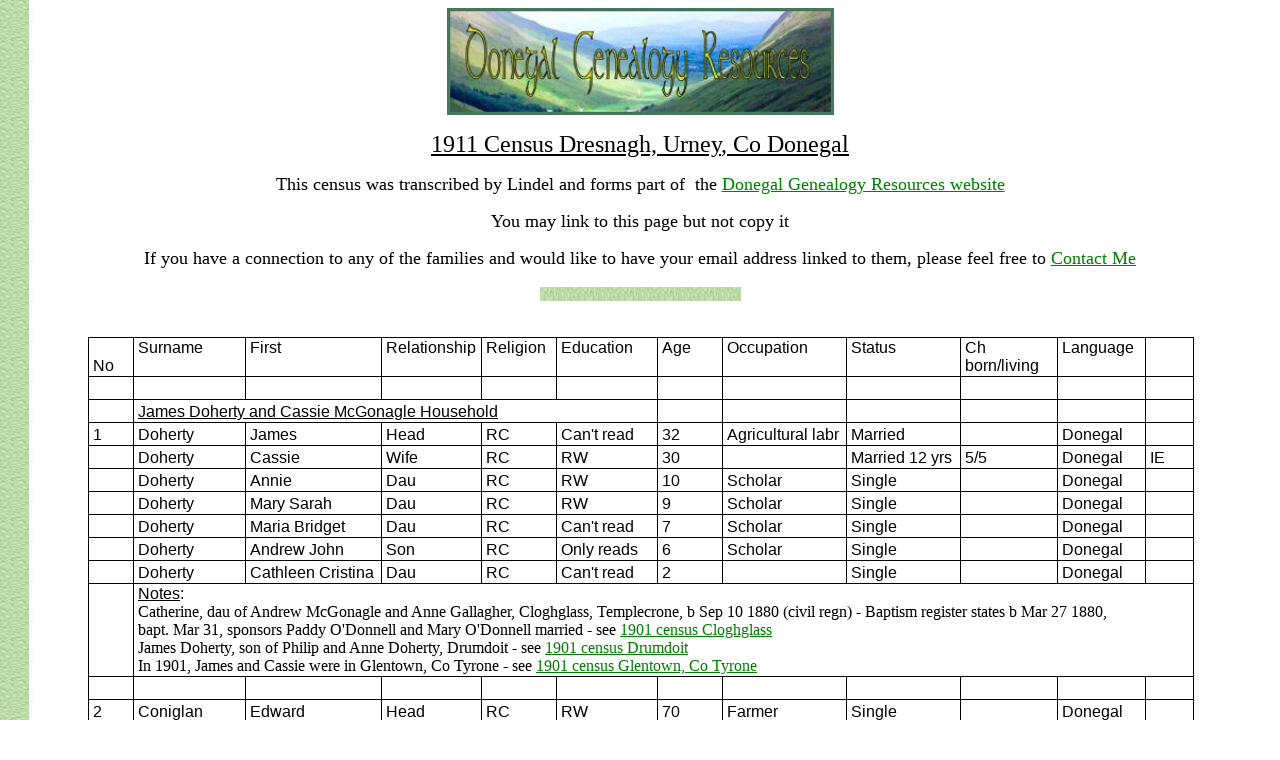

--- FILE ---
content_type: text/html
request_url: http://donegalgenealogy.com/1911dresnaghnu.htm
body_size: 95950
content:
<html>

<head>
<meta http-equiv="Content-Type" content="text/html; charset=windows-1252">
<meta name="GENERATOR" content="Microsoft FrontPage 6.0">
<meta name="ProgId" content="FrontPage.Editor.Document">
<title>1901 Census, Dresnagh, Urney, Co Donegal</title>
</head>

<body background="newim5.jpg">

<blockquote>
	<blockquote>
		<p align="center">
<a href="http://freepages.genealogy.rootsweb.com/~donegal/">
<img border="0" src="gentry3s.jpg" width="387" height="107"></a></p>
		<p align="center"><font face="Arial Narrow" size="5"><u>1911 Census 
		</u></font><u>
			<font size="5" face="Arial Narrow">Dresnagh, Urney</font></u><font face="Arial Narrow" size="5"><u>, Co Donegal</u></font></p>

	<p style="margin-top: 0; margin-bottom: 0" align="center">
	<font face="Arial Narrow" size="4">This census was transcribed by Lindel and forms part of&nbsp; the 
	<a style="color: #008000" href="http://freepages.genealogy.rootsweb.com/~donegal/">Donegal 
  Genealogy Resources website</a></font></p>

<blockquote>
		<p align="center" style="margin-top: 0; margin-bottom: 0">
		<font face="Arial Narrow" size="4">You may link to this page but not 
		copy it</font></p>
	</blockquote>

<p style="margin-top: 0; margin-bottom: 0" align="center">
<font face="Arial Narrow" size="4">
If you have 
a connection to any of the families and would like to have your email address 
linked to them, please feel free to 
		<a style="color: #008000" href="mailto:lbuckle@ihug.co.nz">Contact Me</a></font></p>
<p style="margin-top: 0; margin-bottom: 0" align="center">
&nbsp;</p>
<p style="margin-top: 0; margin-bottom: 0" align="center">
	<img border="0" src="drfpic5.jpg" width="201" height="14"></p>
		<p style="margin-top: 0; margin-bottom: 0" align="center">
	&nbsp;</p>
<p style="margin-top: 0; margin-bottom: 0" align="center">
	&nbsp;</p>
		<div align="center">
			<table border="0" cellpadding="0" cellspacing="0" width="1104" style="border-collapse:
 collapse;width:830pt">
				<colgroup>
					<col width="56" style="width: 42pt">
					<col width="105" style="width: 79pt">
					<col width="130" style="width: 98pt">
					<col width="92" style="width: 69pt">
					<col width="73" style="width: 55pt">
					<col width="104" style="width: 78pt">
					<col width="64" style="width:48pt">
					<col width="119" style="width: 89pt">
					<col width="109" style="width: 82pt">
					<col width="102" style="width: 77pt">
					<col width="86" style="width: 65pt">
					<col width="64" style="width:48pt">
				</colgroup>
				<tr height="22" style="height: 17.1pt">
					<td height="22" width="56" style="height: 17.1pt; width: 42pt; color: windowtext; text-align: left; font-size: 12.0pt; font-weight: 400; font-style: normal; text-decoration: none; font-family: 'Arial Narrow', sans-serif; vertical-align: bottom; white-space: nowrap; border: 1px solid; padding-left: 4px; padding-right: 4px; padding-top: 1px; padding-bottom: 1px" bordercolor="#008000">
					No</td>
					<td width="105" style="width: 79pt; color: windowtext; text-align: left; vertical-align: top; white-space: normal; font-size: 12.0pt; font-weight: 400; font-style: normal; text-decoration: none; font-family: 'Arial Narrow', sans-serif; border: 1px solid; padding-left: 4px; padding-right: 4px; padding-top: 1px; padding-bottom: 1px" bordercolor="#008000">
					Surname</td>
					<td width="130" style="width: 98pt; color: windowtext; text-align: left; vertical-align: top; white-space: normal; font-size: 12.0pt; font-weight: 400; font-style: normal; text-decoration: none; font-family: 'Arial Narrow', sans-serif; border: 1px solid; padding-left: 4px; padding-right: 4px; padding-top: 1px; padding-bottom: 1px" bordercolor="#008000">
					First</td>
					<td width="92" style="width: 69pt; color: windowtext; text-align: left; vertical-align: top; white-space: normal; font-size: 12.0pt; font-weight: 400; font-style: normal; text-decoration: none; font-family: 'Arial Narrow', sans-serif; border: 1px solid; padding-left: 4px; padding-right: 4px; padding-top: 1px; padding-bottom: 1px" bordercolor="#008000">
					Relationship</td>
					<td width="73" style="width: 55pt; color: windowtext; text-align: left; vertical-align: top; white-space: normal; font-size: 12.0pt; font-weight: 400; font-style: normal; text-decoration: none; font-family: 'Arial Narrow', sans-serif; border: 1px solid; padding-left: 4px; padding-right: 4px; padding-top: 1px; padding-bottom: 1px" bordercolor="#008000">
					Religion</td>
					<td width="104" style="width: 78pt; color: windowtext; text-align: left; vertical-align: top; white-space: normal; font-size: 12.0pt; font-weight: 400; font-style: normal; text-decoration: none; font-family: 'Arial Narrow', sans-serif; border: 1px solid; padding-left: 4px; padding-right: 4px; padding-top: 1px; padding-bottom: 1px" bordercolor="#008000">
					Education</td>
					<td width="64" style="width: 48pt; color: windowtext; text-align: left; vertical-align: top; white-space: normal; font-size: 12.0pt; font-weight: 400; font-style: normal; text-decoration: none; font-family: 'Arial Narrow', sans-serif; border: 1px solid; padding-left: 4px; padding-right: 4px; padding-top: 1px; padding-bottom: 1px" bordercolor="#008000">
					Age</td>
					<td width="119" style="width: 89pt; color: windowtext; text-align: left; vertical-align: top; white-space: normal; font-size: 12.0pt; font-weight: 400; font-style: normal; text-decoration: none; font-family: 'Arial Narrow', sans-serif; border: 1px solid; padding-left: 4px; padding-right: 4px; padding-top: 1px; padding-bottom: 1px" bordercolor="#008000">
					Occupation</td>
					<td width="109" style="width: 82pt; color: windowtext; text-align: left; vertical-align: top; white-space: normal; font-size: 12.0pt; font-weight: 400; font-style: normal; text-decoration: none; font-family: 'Arial Narrow', sans-serif; border: 1px solid; padding-left: 4px; padding-right: 4px; padding-top: 1px; padding-bottom: 1px" bordercolor="#008000">
					Status</td>
					<td width="102" style="width: 77pt; color: windowtext; text-align: left; vertical-align: top; white-space: normal; font-size: 12.0pt; font-weight: 400; font-style: normal; text-decoration: none; font-family: 'Arial Narrow', sans-serif; border: 1px solid; padding-left: 4px; padding-right: 4px; padding-top: 1px; padding-bottom: 1px" bordercolor="#008000">
					Ch born/living</td>
					<td width="86" style="width: 65pt; color: windowtext; text-align: left; vertical-align: top; white-space: normal; font-size: 12.0pt; font-weight: 400; font-style: normal; text-decoration: none; font-family: 'Arial Narrow', sans-serif; border: 1px solid; padding-left: 4px; padding-right: 4px; padding-top: 1px; padding-bottom: 1px" bordercolor="#008000">
					Language</td>
					<td width="64" style="width: 48pt; color: windowtext; font-size: 12.0pt; font-weight: 400; font-style: normal; text-decoration: none; font-family: 'Arial Narrow', sans-serif; text-align: general; vertical-align: bottom; white-space: nowrap; border: 1px solid; padding-left: 4px; padding-right: 4px; padding-top: 1px; padding-bottom: 1px" bordercolor="#008000">&nbsp;</td>
				</tr>
				<tr height="22" style="height: 17.1pt">
					<td height="22" style="height: 17.1pt; color: windowtext; text-align: left; font-size: 12.0pt; font-weight: 400; font-style: normal; text-decoration: none; font-family: 'Arial Narrow', sans-serif; vertical-align: bottom; white-space: nowrap; border: 1px solid; padding-left: 4px; padding-right: 4px; padding-top: 1px; padding-bottom: 1px" bordercolor="#008000">&nbsp;</td>
					<td width="105" style="width: 79pt; color: windowtext; text-align: left; vertical-align: top; white-space: normal; font-size: 12.0pt; font-weight: 400; font-style: normal; text-decoration: none; font-family: 'Arial Narrow', sans-serif; border: 1px solid; padding-left: 4px; padding-right: 4px; padding-top: 1px; padding-bottom: 1px" bordercolor="#008000">&nbsp;</td>
					<td width="130" style="width: 98pt; color: windowtext; text-align: left; vertical-align: top; white-space: normal; font-size: 12.0pt; font-weight: 400; font-style: normal; text-decoration: none; font-family: 'Arial Narrow', sans-serif; border: 1px solid; padding-left: 4px; padding-right: 4px; padding-top: 1px; padding-bottom: 1px" bordercolor="#008000">&nbsp;</td>
					<td width="92" style="width: 69pt; color: windowtext; text-align: left; vertical-align: top; white-space: normal; font-size: 12.0pt; font-weight: 400; font-style: normal; text-decoration: none; font-family: 'Arial Narrow', sans-serif; border: 1px solid; padding-left: 4px; padding-right: 4px; padding-top: 1px; padding-bottom: 1px" bordercolor="#008000">&nbsp;</td>
					<td width="73" style="width: 55pt; color: windowtext; text-align: left; vertical-align: top; white-space: normal; font-size: 12.0pt; font-weight: 400; font-style: normal; text-decoration: none; font-family: 'Arial Narrow', sans-serif; border: 1px solid; padding-left: 4px; padding-right: 4px; padding-top: 1px; padding-bottom: 1px" bordercolor="#008000">&nbsp;</td>
					<td width="104" style="width: 78pt; color: windowtext; text-align: left; vertical-align: top; white-space: normal; font-size: 12.0pt; font-weight: 400; font-style: normal; text-decoration: none; font-family: 'Arial Narrow', sans-serif; border: 1px solid; padding-left: 4px; padding-right: 4px; padding-top: 1px; padding-bottom: 1px" bordercolor="#008000">&nbsp;</td>
					<td width="64" style="width: 48pt; color: windowtext; text-align: left; vertical-align: top; white-space: normal; font-size: 12.0pt; font-weight: 400; font-style: normal; text-decoration: none; font-family: 'Arial Narrow', sans-serif; border: 1px solid; padding-left: 4px; padding-right: 4px; padding-top: 1px; padding-bottom: 1px" bordercolor="#008000">&nbsp;</td>
					<td width="119" style="width: 89pt; color: windowtext; text-align: left; vertical-align: top; white-space: normal; font-size: 12.0pt; font-weight: 400; font-style: normal; text-decoration: none; font-family: 'Arial Narrow', sans-serif; border: 1px solid; padding-left: 4px; padding-right: 4px; padding-top: 1px; padding-bottom: 1px" bordercolor="#008000">&nbsp;</td>
					<td width="109" style="width: 82pt; color: windowtext; text-align: left; vertical-align: top; white-space: normal; font-size: 12.0pt; font-weight: 400; font-style: normal; text-decoration: none; font-family: 'Arial Narrow', sans-serif; border: 1px solid; padding-left: 4px; padding-right: 4px; padding-top: 1px; padding-bottom: 1px" bordercolor="#008000">&nbsp;</td>
					<td width="102" style="width: 77pt; color: windowtext; text-align: left; vertical-align: top; white-space: normal; font-size: 12.0pt; font-weight: 400; font-style: normal; text-decoration: none; font-family: 'Arial Narrow', sans-serif; border: 1px solid; padding-left: 4px; padding-right: 4px; padding-top: 1px; padding-bottom: 1px" bordercolor="#008000">&nbsp;</td>
					<td width="86" style="width: 65pt; color: windowtext; text-align: left; vertical-align: top; white-space: normal; font-size: 12.0pt; font-weight: 400; font-style: normal; text-decoration: none; font-family: 'Arial Narrow', sans-serif; border: 1px solid; padding-left: 4px; padding-right: 4px; padding-top: 1px; padding-bottom: 1px" bordercolor="#008000">&nbsp;</td>
					<td style="color: windowtext; font-size: 12.0pt; font-weight: 400; font-style: normal; text-decoration: none; font-family: 'Arial Narrow', sans-serif; text-align: general; vertical-align: bottom; white-space: nowrap; border: 1px solid; padding-left: 4px; padding-right: 4px; padding-top: 1px; padding-bottom: 1px" bordercolor="#008000">&nbsp;</td>
				</tr>
				<tr height="22" style="height: 17.1pt">
					<td height="22" style="height: 17.1pt; text-align: left; color: black; font-size: 12.0pt; font-weight: 400; font-style: normal; text-decoration: none; font-family: 'Arial Narrow', sans-serif; vertical-align: bottom; white-space: nowrap; border: 1px solid; padding-left: 4px; padding-right: 4px; padding-top: 1px; padding-bottom: 1px" bordercolor="#008000">
					&nbsp;</td>
					<td style="color: windowtext; text-align: left; font-size: 12.0pt; font-weight: 400; font-style: normal; text-decoration: none; font-family: 'Arial Narrow', sans-serif; vertical-align: bottom; white-space: nowrap; border: 1px solid; padding-left: 4px; padding-right: 4px; padding-top: 1px; padding-bottom: 1px" bordercolor="#008000" colspan="5">
					<u>James Doherty and Cassie McGonagle Household</u></td>
					<td style="color: windowtext; text-align: left; font-size: 12.0pt; font-weight: 400; font-style: normal; text-decoration: none; font-family: 'Arial Narrow', sans-serif; vertical-align: bottom; white-space: nowrap; border: 1px solid; padding-left: 4px; padding-right: 4px; padding-top: 1px; padding-bottom: 1px" bordercolor="#008000">
					&nbsp;</td>
					<td style="color: windowtext; text-align: left; font-size: 12.0pt; font-weight: 400; font-style: normal; text-decoration: none; font-family: 'Arial Narrow', sans-serif; vertical-align: bottom; white-space: nowrap; border: 1px solid; padding-left: 4px; padding-right: 4px; padding-top: 1px; padding-bottom: 1px" bordercolor="#008000">
					&nbsp;</td>
					<td style="color: windowtext; text-align: left; font-size: 12.0pt; font-weight: 400; font-style: normal; text-decoration: none; font-family: 'Arial Narrow', sans-serif; vertical-align: bottom; white-space: nowrap; border: 1px solid; padding-left: 4px; padding-right: 4px; padding-top: 1px; padding-bottom: 1px" bordercolor="#008000">
					&nbsp;</td>
					<td style="color: windowtext; text-align: left; font-size: 12.0pt; font-weight: 400; font-style: normal; text-decoration: none; font-family: 'Arial Narrow', sans-serif; vertical-align: bottom; white-space: nowrap; border: 1px solid; padding-left: 4px; padding-right: 4px; padding-top: 1px; padding-bottom: 1px" bordercolor="#008000">&nbsp;</td>
					<td style="color: windowtext; text-align: left; font-size: 12.0pt; font-weight: 400; font-style: normal; text-decoration: none; font-family: 'Arial Narrow', sans-serif; vertical-align: bottom; white-space: nowrap; border: 1px solid; padding-left: 4px; padding-right: 4px; padding-top: 1px; padding-bottom: 1px" bordercolor="#008000">
					&nbsp;</td>
					<td style="color: black; font-size: 12.0pt; font-weight: 400; font-style: normal; text-decoration: none; font-family: 'Arial Narrow', sans-serif; text-align: general; vertical-align: bottom; white-space: nowrap; border: 1px solid; padding-left: 4px; padding-right: 4px; padding-top: 1px; padding-bottom: 1px" bordercolor="#008000">&nbsp;</td>
				</tr>
				<tr height="22" style="height: 17.1pt">
					<td height="22" style="height: 17.1pt; text-align: left; color: black; font-size: 12.0pt; font-weight: 400; font-style: normal; text-decoration: none; font-family: 'Arial Narrow', sans-serif; vertical-align: bottom; white-space: nowrap; border: 1px solid; padding-left: 4px; padding-right: 4px; padding-top: 1px; padding-bottom: 1px" bordercolor="#008000">
					1</td>
					<td style="color: windowtext; text-align: left; font-size: 12.0pt; font-weight: 400; font-style: normal; text-decoration: none; font-family: 'Arial Narrow', sans-serif; vertical-align: bottom; white-space: nowrap; border: 1px solid; padding-left: 4px; padding-right: 4px; padding-top: 1px; padding-bottom: 1px" bordercolor="#008000">
					Doherty</td>
					<td style="color: windowtext; text-align: left; font-size: 12.0pt; font-weight: 400; font-style: normal; text-decoration: none; font-family: 'Arial Narrow', sans-serif; vertical-align: bottom; white-space: nowrap; border: 1px solid; padding-left: 4px; padding-right: 4px; padding-top: 1px; padding-bottom: 1px" bordercolor="#008000">
					James</td>
					<td style="color: windowtext; text-align: left; font-size: 12.0pt; font-weight: 400; font-style: normal; text-decoration: none; font-family: 'Arial Narrow', sans-serif; vertical-align: bottom; white-space: nowrap; border: 1px solid; padding-left: 4px; padding-right: 4px; padding-top: 1px; padding-bottom: 1px" bordercolor="#008000">
					Head</td>
					<td style="color: windowtext; text-align: left; font-size: 12.0pt; font-weight: 400; font-style: normal; text-decoration: none; font-family: 'Arial Narrow', sans-serif; vertical-align: bottom; white-space: nowrap; border: 1px solid; padding-left: 4px; padding-right: 4px; padding-top: 1px; padding-bottom: 1px" bordercolor="#008000">
					RC</td>
					<td style="color: windowtext; text-align: left; font-size: 12.0pt; font-weight: 400; font-style: normal; text-decoration: none; font-family: 'Arial Narrow', sans-serif; vertical-align: bottom; white-space: nowrap; border: 1px solid; padding-left: 4px; padding-right: 4px; padding-top: 1px; padding-bottom: 1px" bordercolor="#008000">
					Can't read</td>
					<td style="color: windowtext; text-align: left; font-size: 12.0pt; font-weight: 400; font-style: normal; text-decoration: none; font-family: 'Arial Narrow', sans-serif; vertical-align: bottom; white-space: nowrap; border: 1px solid; padding-left: 4px; padding-right: 4px; padding-top: 1px; padding-bottom: 1px" bordercolor="#008000">
					32</td>
					<td style="color: windowtext; text-align: left; font-size: 12.0pt; font-weight: 400; font-style: normal; text-decoration: none; font-family: 'Arial Narrow', sans-serif; vertical-align: bottom; white-space: nowrap; border: 1px solid; padding-left: 4px; padding-right: 4px; padding-top: 1px; padding-bottom: 1px" bordercolor="#008000">
					Agricultural labr</td>
					<td style="color: windowtext; text-align: left; font-size: 12.0pt; font-weight: 400; font-style: normal; text-decoration: none; font-family: 'Arial Narrow', sans-serif; vertical-align: bottom; white-space: nowrap; border: 1px solid; padding-left: 4px; padding-right: 4px; padding-top: 1px; padding-bottom: 1px" bordercolor="#008000">
					Married</td>
					<td style="color: windowtext; text-align: left; font-size: 12.0pt; font-weight: 400; font-style: normal; text-decoration: none; font-family: 'Arial Narrow', sans-serif; vertical-align: bottom; white-space: nowrap; border: 1px solid; padding-left: 4px; padding-right: 4px; padding-top: 1px; padding-bottom: 1px" bordercolor="#008000">&nbsp;</td>
					<td style="color: windowtext; text-align: left; font-size: 12.0pt; font-weight: 400; font-style: normal; text-decoration: none; font-family: 'Arial Narrow', sans-serif; vertical-align: bottom; white-space: nowrap; border: 1px solid; padding-left: 4px; padding-right: 4px; padding-top: 1px; padding-bottom: 1px" bordercolor="#008000">
					Donegal</td>
					<td style="color: black; font-size: 12.0pt; font-weight: 400; font-style: normal; text-decoration: none; font-family: 'Arial Narrow', sans-serif; text-align: general; vertical-align: bottom; white-space: nowrap; border: 1px solid; padding-left: 4px; padding-right: 4px; padding-top: 1px; padding-bottom: 1px" bordercolor="#008000">&nbsp;</td>
				</tr>
				<tr height="22" style="height: 17.1pt">
					<td height="22" style="height: 17.1pt; text-align: left; color: black; font-size: 12.0pt; font-weight: 400; font-style: normal; text-decoration: none; font-family: 'Arial Narrow', sans-serif; vertical-align: bottom; white-space: nowrap; border: 1px solid; padding-left: 4px; padding-right: 4px; padding-top: 1px; padding-bottom: 1px" bordercolor="#008000">&nbsp;</td>
					<td style="color: windowtext; text-align: left; font-size: 12.0pt; font-weight: 400; font-style: normal; text-decoration: none; font-family: 'Arial Narrow', sans-serif; vertical-align: bottom; white-space: nowrap; border: 1px solid; padding-left: 4px; padding-right: 4px; padding-top: 1px; padding-bottom: 1px" bordercolor="#008000">
					Doherty</td>
					<td style="color: windowtext; text-align: left; font-size: 12.0pt; font-weight: 400; font-style: normal; text-decoration: none; font-family: 'Arial Narrow', sans-serif; vertical-align: bottom; white-space: nowrap; border: 1px solid; padding-left: 4px; padding-right: 4px; padding-top: 1px; padding-bottom: 1px" bordercolor="#008000">
					Cassie</td>
					<td style="color: windowtext; text-align: left; font-size: 12.0pt; font-weight: 400; font-style: normal; text-decoration: none; font-family: 'Arial Narrow', sans-serif; vertical-align: bottom; white-space: nowrap; border: 1px solid; padding-left: 4px; padding-right: 4px; padding-top: 1px; padding-bottom: 1px" bordercolor="#008000">
					Wife</td>
					<td style="color: windowtext; text-align: left; font-size: 12.0pt; font-weight: 400; font-style: normal; text-decoration: none; font-family: 'Arial Narrow', sans-serif; vertical-align: bottom; white-space: nowrap; border: 1px solid; padding-left: 4px; padding-right: 4px; padding-top: 1px; padding-bottom: 1px" bordercolor="#008000">
					RC</td>
					<td style="color: windowtext; text-align: left; font-size: 12.0pt; font-weight: 400; font-style: normal; text-decoration: none; font-family: 'Arial Narrow', sans-serif; vertical-align: bottom; white-space: nowrap; border: 1px solid; padding-left: 4px; padding-right: 4px; padding-top: 1px; padding-bottom: 1px" bordercolor="#008000">
					RW</td>
					<td style="color: windowtext; text-align: left; font-size: 12.0pt; font-weight: 400; font-style: normal; text-decoration: none; font-family: 'Arial Narrow', sans-serif; vertical-align: bottom; white-space: nowrap; border: 1px solid; padding-left: 4px; padding-right: 4px; padding-top: 1px; padding-bottom: 1px" bordercolor="#008000">
					30</td>
					<td style="color: windowtext; text-align: left; font-size: 12.0pt; font-weight: 400; font-style: normal; text-decoration: none; font-family: 'Arial Narrow', sans-serif; vertical-align: bottom; white-space: nowrap; border: 1px solid; padding-left: 4px; padding-right: 4px; padding-top: 1px; padding-bottom: 1px" bordercolor="#008000">&nbsp;</td>
					<td style="color: windowtext; text-align: left; font-size: 12.0pt; font-weight: 400; font-style: normal; text-decoration: none; font-family: 'Arial Narrow', sans-serif; vertical-align: bottom; white-space: nowrap; border: 1px solid; padding-left: 4px; padding-right: 4px; padding-top: 1px; padding-bottom: 1px" bordercolor="#008000">
					Married 12 yrs</td>
					<td style="color: windowtext; text-align: left; font-size: 12.0pt; font-weight: 400; font-style: normal; text-decoration: none; font-family: 'Arial Narrow', sans-serif; vertical-align: bottom; white-space: nowrap; border: 1px solid; padding-left: 4px; padding-right: 4px; padding-top: 1px; padding-bottom: 1px" bordercolor="#008000">
					5/5</td>
					<td style="color: windowtext; text-align: left; font-size: 12.0pt; font-weight: 400; font-style: normal; text-decoration: none; font-family: 'Arial Narrow', sans-serif; vertical-align: bottom; white-space: nowrap; border: 1px solid; padding-left: 4px; padding-right: 4px; padding-top: 1px; padding-bottom: 1px" bordercolor="#008000">
					Donegal</td>
					<td style="color: windowtext; text-align: left; font-size: 12.0pt; font-weight: 400; font-style: normal; text-decoration: none; font-family: 'Arial Narrow', sans-serif; vertical-align: bottom; white-space: nowrap; border: 1px solid; padding-left: 4px; padding-right: 4px; padding-top: 1px; padding-bottom: 1px" bordercolor="#008000">
					IE</td>
				</tr>
				<tr height="22" style="height: 17.1pt">
					<td height="22" style="height: 17.1pt; text-align: left; color: black; font-size: 12.0pt; font-weight: 400; font-style: normal; text-decoration: none; font-family: 'Arial Narrow', sans-serif; vertical-align: bottom; white-space: nowrap; border: 1px solid; padding-left: 4px; padding-right: 4px; padding-top: 1px; padding-bottom: 1px" bordercolor="#008000">&nbsp;</td>
					<td style="color: windowtext; text-align: left; font-size: 12.0pt; font-weight: 400; font-style: normal; text-decoration: none; font-family: 'Arial Narrow', sans-serif; vertical-align: bottom; white-space: nowrap; border: 1px solid; padding-left: 4px; padding-right: 4px; padding-top: 1px; padding-bottom: 1px" bordercolor="#008000">
					Doherty</td>
					<td style="color: windowtext; text-align: left; font-size: 12.0pt; font-weight: 400; font-style: normal; text-decoration: none; font-family: 'Arial Narrow', sans-serif; vertical-align: bottom; white-space: nowrap; border: 1px solid; padding-left: 4px; padding-right: 4px; padding-top: 1px; padding-bottom: 1px" bordercolor="#008000">
					Annie</td>
					<td style="color: windowtext; text-align: left; font-size: 12.0pt; font-weight: 400; font-style: normal; text-decoration: none; font-family: 'Arial Narrow', sans-serif; vertical-align: bottom; white-space: nowrap; border: 1px solid; padding-left: 4px; padding-right: 4px; padding-top: 1px; padding-bottom: 1px" bordercolor="#008000">
					Dau</td>
					<td style="color: windowtext; text-align: left; font-size: 12.0pt; font-weight: 400; font-style: normal; text-decoration: none; font-family: 'Arial Narrow', sans-serif; vertical-align: bottom; white-space: nowrap; border: 1px solid; padding-left: 4px; padding-right: 4px; padding-top: 1px; padding-bottom: 1px" bordercolor="#008000">
					RC</td>
					<td style="color: windowtext; text-align: left; font-size: 12.0pt; font-weight: 400; font-style: normal; text-decoration: none; font-family: 'Arial Narrow', sans-serif; vertical-align: bottom; white-space: nowrap; border: 1px solid; padding-left: 4px; padding-right: 4px; padding-top: 1px; padding-bottom: 1px" bordercolor="#008000">
					RW</td>
					<td style="color: windowtext; text-align: left; font-size: 12.0pt; font-weight: 400; font-style: normal; text-decoration: none; font-family: 'Arial Narrow', sans-serif; vertical-align: bottom; white-space: nowrap; border: 1px solid; padding-left: 4px; padding-right: 4px; padding-top: 1px; padding-bottom: 1px" bordercolor="#008000">
					10</td>
					<td style="color: windowtext; text-align: left; font-size: 12.0pt; font-weight: 400; font-style: normal; text-decoration: none; font-family: 'Arial Narrow', sans-serif; vertical-align: bottom; white-space: nowrap; border: 1px solid; padding-left: 4px; padding-right: 4px; padding-top: 1px; padding-bottom: 1px" bordercolor="#008000">
					Scholar</td>
					<td style="color: windowtext; text-align: left; font-size: 12.0pt; font-weight: 400; font-style: normal; text-decoration: none; font-family: 'Arial Narrow', sans-serif; vertical-align: bottom; white-space: nowrap; border: 1px solid; padding-left: 4px; padding-right: 4px; padding-top: 1px; padding-bottom: 1px" bordercolor="#008000">
					Single</td>
					<td style="color: windowtext; text-align: left; font-size: 12.0pt; font-weight: 400; font-style: normal; text-decoration: none; font-family: 'Arial Narrow', sans-serif; vertical-align: bottom; white-space: nowrap; border: 1px solid; padding-left: 4px; padding-right: 4px; padding-top: 1px; padding-bottom: 1px" bordercolor="#008000">&nbsp;</td>
					<td style="color: windowtext; text-align: left; font-size: 12.0pt; font-weight: 400; font-style: normal; text-decoration: none; font-family: 'Arial Narrow', sans-serif; vertical-align: bottom; white-space: nowrap; border: 1px solid; padding-left: 4px; padding-right: 4px; padding-top: 1px; padding-bottom: 1px" bordercolor="#008000">
					Donegal</td>
					<td style="color: black; font-size: 12.0pt; font-weight: 400; font-style: normal; text-decoration: none; font-family: 'Arial Narrow', sans-serif; text-align: general; vertical-align: bottom; white-space: nowrap; border: 1px solid; padding-left: 4px; padding-right: 4px; padding-top: 1px; padding-bottom: 1px" bordercolor="#008000">&nbsp;</td>
				</tr>
				<tr height="22" style="height: 17.1pt">
					<td height="22" style="height: 17.1pt; text-align: left; color: black; font-size: 12.0pt; font-weight: 400; font-style: normal; text-decoration: none; font-family: 'Arial Narrow', sans-serif; vertical-align: bottom; white-space: nowrap; border: 1px solid; padding-left: 4px; padding-right: 4px; padding-top: 1px; padding-bottom: 1px" bordercolor="#008000">&nbsp;</td>
					<td style="color: windowtext; text-align: left; font-size: 12.0pt; font-weight: 400; font-style: normal; text-decoration: none; font-family: 'Arial Narrow', sans-serif; vertical-align: bottom; white-space: nowrap; border: 1px solid; padding-left: 4px; padding-right: 4px; padding-top: 1px; padding-bottom: 1px" bordercolor="#008000">
					Doherty</td>
					<td style="color: windowtext; text-align: left; font-size: 12.0pt; font-weight: 400; font-style: normal; text-decoration: none; font-family: 'Arial Narrow', sans-serif; vertical-align: bottom; white-space: nowrap; border: 1px solid; padding-left: 4px; padding-right: 4px; padding-top: 1px; padding-bottom: 1px" bordercolor="#008000">
					Mary Sarah</td>
					<td style="color: windowtext; text-align: left; font-size: 12.0pt; font-weight: 400; font-style: normal; text-decoration: none; font-family: 'Arial Narrow', sans-serif; vertical-align: bottom; white-space: nowrap; border: 1px solid; padding-left: 4px; padding-right: 4px; padding-top: 1px; padding-bottom: 1px" bordercolor="#008000">
					Dau</td>
					<td style="color: windowtext; text-align: left; font-size: 12.0pt; font-weight: 400; font-style: normal; text-decoration: none; font-family: 'Arial Narrow', sans-serif; vertical-align: bottom; white-space: nowrap; border: 1px solid; padding-left: 4px; padding-right: 4px; padding-top: 1px; padding-bottom: 1px" bordercolor="#008000">
					RC</td>
					<td style="color: windowtext; text-align: left; font-size: 12.0pt; font-weight: 400; font-style: normal; text-decoration: none; font-family: 'Arial Narrow', sans-serif; vertical-align: bottom; white-space: nowrap; border: 1px solid; padding-left: 4px; padding-right: 4px; padding-top: 1px; padding-bottom: 1px" bordercolor="#008000">
					RW</td>
					<td style="color: windowtext; text-align: left; font-size: 12.0pt; font-weight: 400; font-style: normal; text-decoration: none; font-family: 'Arial Narrow', sans-serif; vertical-align: bottom; white-space: nowrap; border: 1px solid; padding-left: 4px; padding-right: 4px; padding-top: 1px; padding-bottom: 1px" bordercolor="#008000">
					9</td>
					<td style="color: windowtext; text-align: left; font-size: 12.0pt; font-weight: 400; font-style: normal; text-decoration: none; font-family: 'Arial Narrow', sans-serif; vertical-align: bottom; white-space: nowrap; border: 1px solid; padding-left: 4px; padding-right: 4px; padding-top: 1px; padding-bottom: 1px" bordercolor="#008000">
					Scholar</td>
					<td style="color: windowtext; text-align: left; font-size: 12.0pt; font-weight: 400; font-style: normal; text-decoration: none; font-family: 'Arial Narrow', sans-serif; vertical-align: bottom; white-space: nowrap; border: 1px solid; padding-left: 4px; padding-right: 4px; padding-top: 1px; padding-bottom: 1px" bordercolor="#008000">
					Single</td>
					<td style="color: windowtext; text-align: left; font-size: 12.0pt; font-weight: 400; font-style: normal; text-decoration: none; font-family: 'Arial Narrow', sans-serif; vertical-align: bottom; white-space: nowrap; border: 1px solid; padding-left: 4px; padding-right: 4px; padding-top: 1px; padding-bottom: 1px" bordercolor="#008000">&nbsp;</td>
					<td style="color: windowtext; text-align: left; font-size: 12.0pt; font-weight: 400; font-style: normal; text-decoration: none; font-family: 'Arial Narrow', sans-serif; vertical-align: bottom; white-space: nowrap; border: 1px solid; padding-left: 4px; padding-right: 4px; padding-top: 1px; padding-bottom: 1px" bordercolor="#008000">
					Donegal</td>
					<td style="color: black; font-size: 12.0pt; font-weight: 400; font-style: normal; text-decoration: none; font-family: 'Arial Narrow', sans-serif; text-align: general; vertical-align: bottom; white-space: nowrap; border: 1px solid; padding-left: 4px; padding-right: 4px; padding-top: 1px; padding-bottom: 1px" bordercolor="#008000">&nbsp;</td>
				</tr>
				<tr height="22" style="height: 17.1pt">
					<td height="22" style="height: 17.1pt; text-align: left; color: black; font-size: 12.0pt; font-weight: 400; font-style: normal; text-decoration: none; font-family: 'Arial Narrow', sans-serif; vertical-align: bottom; white-space: nowrap; border: 1px solid; padding-left: 4px; padding-right: 4px; padding-top: 1px; padding-bottom: 1px" bordercolor="#008000">&nbsp;</td>
					<td style="color: windowtext; text-align: left; font-size: 12.0pt; font-weight: 400; font-style: normal; text-decoration: none; font-family: 'Arial Narrow', sans-serif; vertical-align: bottom; white-space: nowrap; border: 1px solid; padding-left: 4px; padding-right: 4px; padding-top: 1px; padding-bottom: 1px" bordercolor="#008000">
					Doherty</td>
					<td style="color: windowtext; text-align: left; font-size: 12.0pt; font-weight: 400; font-style: normal; text-decoration: none; font-family: 'Arial Narrow', sans-serif; vertical-align: bottom; white-space: nowrap; border: 1px solid; padding-left: 4px; padding-right: 4px; padding-top: 1px; padding-bottom: 1px" bordercolor="#008000">
					Maria Bridget</td>
					<td style="color: windowtext; text-align: left; font-size: 12.0pt; font-weight: 400; font-style: normal; text-decoration: none; font-family: 'Arial Narrow', sans-serif; vertical-align: bottom; white-space: nowrap; border: 1px solid; padding-left: 4px; padding-right: 4px; padding-top: 1px; padding-bottom: 1px" bordercolor="#008000">
					Dau</td>
					<td style="color: windowtext; text-align: left; font-size: 12.0pt; font-weight: 400; font-style: normal; text-decoration: none; font-family: 'Arial Narrow', sans-serif; vertical-align: bottom; white-space: nowrap; border: 1px solid; padding-left: 4px; padding-right: 4px; padding-top: 1px; padding-bottom: 1px" bordercolor="#008000">
					RC</td>
					<td style="color: windowtext; text-align: left; font-size: 12.0pt; font-weight: 400; font-style: normal; text-decoration: none; font-family: 'Arial Narrow', sans-serif; vertical-align: bottom; white-space: nowrap; border: 1px solid; padding-left: 4px; padding-right: 4px; padding-top: 1px; padding-bottom: 1px" bordercolor="#008000">
					Can't read</td>
					<td style="color: windowtext; text-align: left; font-size: 12.0pt; font-weight: 400; font-style: normal; text-decoration: none; font-family: 'Arial Narrow', sans-serif; vertical-align: bottom; white-space: nowrap; border: 1px solid; padding-left: 4px; padding-right: 4px; padding-top: 1px; padding-bottom: 1px" bordercolor="#008000">
					7</td>
					<td style="color: windowtext; text-align: left; font-size: 12.0pt; font-weight: 400; font-style: normal; text-decoration: none; font-family: 'Arial Narrow', sans-serif; vertical-align: bottom; white-space: nowrap; border: 1px solid; padding-left: 4px; padding-right: 4px; padding-top: 1px; padding-bottom: 1px" bordercolor="#008000">
					Scholar</td>
					<td style="color: windowtext; text-align: left; font-size: 12.0pt; font-weight: 400; font-style: normal; text-decoration: none; font-family: 'Arial Narrow', sans-serif; vertical-align: bottom; white-space: nowrap; border: 1px solid; padding-left: 4px; padding-right: 4px; padding-top: 1px; padding-bottom: 1px" bordercolor="#008000">
					Single</td>
					<td style="color: windowtext; text-align: left; font-size: 12.0pt; font-weight: 400; font-style: normal; text-decoration: none; font-family: 'Arial Narrow', sans-serif; vertical-align: bottom; white-space: nowrap; border: 1px solid; padding-left: 4px; padding-right: 4px; padding-top: 1px; padding-bottom: 1px" bordercolor="#008000">&nbsp;</td>
					<td style="color: windowtext; text-align: left; font-size: 12.0pt; font-weight: 400; font-style: normal; text-decoration: none; font-family: 'Arial Narrow', sans-serif; vertical-align: bottom; white-space: nowrap; border: 1px solid; padding-left: 4px; padding-right: 4px; padding-top: 1px; padding-bottom: 1px" bordercolor="#008000">
					Donegal</td>
					<td style="color: black; font-size: 12.0pt; font-weight: 400; font-style: normal; text-decoration: none; font-family: 'Arial Narrow', sans-serif; text-align: general; vertical-align: bottom; white-space: nowrap; border: 1px solid; padding-left: 4px; padding-right: 4px; padding-top: 1px; padding-bottom: 1px" bordercolor="#008000">&nbsp;</td>
				</tr>
				<tr height="22" style="height: 17.1pt">
					<td height="22" style="height: 17.1pt; text-align: left; color: black; font-size: 12.0pt; font-weight: 400; font-style: normal; text-decoration: none; font-family: 'Arial Narrow', sans-serif; vertical-align: bottom; white-space: nowrap; border: 1px solid; padding-left: 4px; padding-right: 4px; padding-top: 1px; padding-bottom: 1px" bordercolor="#008000">&nbsp;</td>
					<td style="color: windowtext; text-align: left; font-size: 12.0pt; font-weight: 400; font-style: normal; text-decoration: none; font-family: 'Arial Narrow', sans-serif; vertical-align: bottom; white-space: nowrap; border: 1px solid; padding-left: 4px; padding-right: 4px; padding-top: 1px; padding-bottom: 1px" bordercolor="#008000">
					Doherty</td>
					<td style="color: windowtext; text-align: left; font-size: 12.0pt; font-weight: 400; font-style: normal; text-decoration: none; font-family: 'Arial Narrow', sans-serif; vertical-align: bottom; white-space: nowrap; border: 1px solid; padding-left: 4px; padding-right: 4px; padding-top: 1px; padding-bottom: 1px" bordercolor="#008000">
					Andrew John</td>
					<td style="color: windowtext; text-align: left; font-size: 12.0pt; font-weight: 400; font-style: normal; text-decoration: none; font-family: 'Arial Narrow', sans-serif; vertical-align: bottom; white-space: nowrap; border: 1px solid; padding-left: 4px; padding-right: 4px; padding-top: 1px; padding-bottom: 1px" bordercolor="#008000">
					Son</td>
					<td style="color: windowtext; text-align: left; font-size: 12.0pt; font-weight: 400; font-style: normal; text-decoration: none; font-family: 'Arial Narrow', sans-serif; vertical-align: bottom; white-space: nowrap; border: 1px solid; padding-left: 4px; padding-right: 4px; padding-top: 1px; padding-bottom: 1px" bordercolor="#008000">
					RC</td>
					<td style="color: windowtext; text-align: left; font-size: 12.0pt; font-weight: 400; font-style: normal; text-decoration: none; font-family: 'Arial Narrow', sans-serif; vertical-align: bottom; white-space: nowrap; border: 1px solid; padding-left: 4px; padding-right: 4px; padding-top: 1px; padding-bottom: 1px" bordercolor="#008000">
					Only reads</td>
					<td style="color: windowtext; text-align: left; font-size: 12.0pt; font-weight: 400; font-style: normal; text-decoration: none; font-family: 'Arial Narrow', sans-serif; vertical-align: bottom; white-space: nowrap; border: 1px solid; padding-left: 4px; padding-right: 4px; padding-top: 1px; padding-bottom: 1px" bordercolor="#008000">
					6</td>
					<td style="color: windowtext; text-align: left; font-size: 12.0pt; font-weight: 400; font-style: normal; text-decoration: none; font-family: 'Arial Narrow', sans-serif; vertical-align: bottom; white-space: nowrap; border: 1px solid; padding-left: 4px; padding-right: 4px; padding-top: 1px; padding-bottom: 1px" bordercolor="#008000">
					Scholar</td>
					<td style="color: windowtext; text-align: left; font-size: 12.0pt; font-weight: 400; font-style: normal; text-decoration: none; font-family: 'Arial Narrow', sans-serif; vertical-align: bottom; white-space: nowrap; border: 1px solid; padding-left: 4px; padding-right: 4px; padding-top: 1px; padding-bottom: 1px" bordercolor="#008000">
					Single</td>
					<td style="color: windowtext; text-align: left; font-size: 12.0pt; font-weight: 400; font-style: normal; text-decoration: none; font-family: 'Arial Narrow', sans-serif; vertical-align: bottom; white-space: nowrap; border: 1px solid; padding-left: 4px; padding-right: 4px; padding-top: 1px; padding-bottom: 1px" bordercolor="#008000">&nbsp;</td>
					<td style="color: windowtext; text-align: left; font-size: 12.0pt; font-weight: 400; font-style: normal; text-decoration: none; font-family: 'Arial Narrow', sans-serif; vertical-align: bottom; white-space: nowrap; border: 1px solid; padding-left: 4px; padding-right: 4px; padding-top: 1px; padding-bottom: 1px" bordercolor="#008000">
					Donegal</td>
					<td style="color: black; font-size: 12.0pt; font-weight: 400; font-style: normal; text-decoration: none; font-family: 'Arial Narrow', sans-serif; text-align: general; vertical-align: bottom; white-space: nowrap; border: 1px solid; padding-left: 4px; padding-right: 4px; padding-top: 1px; padding-bottom: 1px" bordercolor="#008000">&nbsp;</td>
				</tr>
				<tr height="22" style="height: 17.1pt">
					<td height="22" style="height: 17.1pt; text-align: left; color: black; font-size: 12.0pt; font-weight: 400; font-style: normal; text-decoration: none; font-family: 'Arial Narrow', sans-serif; vertical-align: bottom; white-space: nowrap; border: 1px solid; padding-left: 4px; padding-right: 4px; padding-top: 1px; padding-bottom: 1px" bordercolor="#008000">&nbsp;</td>
					<td style="color: windowtext; text-align: left; font-size: 12.0pt; font-weight: 400; font-style: normal; text-decoration: none; font-family: 'Arial Narrow', sans-serif; vertical-align: bottom; white-space: nowrap; border: 1px solid; padding-left: 4px; padding-right: 4px; padding-top: 1px; padding-bottom: 1px" bordercolor="#008000">
					Doherty</td>
					<td style="color: windowtext; text-align: left; font-size: 12.0pt; font-weight: 400; font-style: normal; text-decoration: none; font-family: 'Arial Narrow', sans-serif; vertical-align: bottom; white-space: nowrap; border: 1px solid; padding-left: 4px; padding-right: 4px; padding-top: 1px; padding-bottom: 1px" bordercolor="#008000">
					Cathleen Cristina</td>
					<td style="color: windowtext; text-align: left; font-size: 12.0pt; font-weight: 400; font-style: normal; text-decoration: none; font-family: 'Arial Narrow', sans-serif; vertical-align: bottom; white-space: nowrap; border: 1px solid; padding-left: 4px; padding-right: 4px; padding-top: 1px; padding-bottom: 1px" bordercolor="#008000">
					Dau</td>
					<td style="color: windowtext; text-align: left; font-size: 12.0pt; font-weight: 400; font-style: normal; text-decoration: none; font-family: 'Arial Narrow', sans-serif; vertical-align: bottom; white-space: nowrap; border: 1px solid; padding-left: 4px; padding-right: 4px; padding-top: 1px; padding-bottom: 1px" bordercolor="#008000">
					RC</td>
					<td style="color: windowtext; text-align: left; font-size: 12.0pt; font-weight: 400; font-style: normal; text-decoration: none; font-family: 'Arial Narrow', sans-serif; vertical-align: bottom; white-space: nowrap; border: 1px solid; padding-left: 4px; padding-right: 4px; padding-top: 1px; padding-bottom: 1px" bordercolor="#008000">
					Can't read</td>
					<td style="color: windowtext; text-align: left; font-size: 12.0pt; font-weight: 400; font-style: normal; text-decoration: none; font-family: 'Arial Narrow', sans-serif; vertical-align: bottom; white-space: nowrap; border: 1px solid; padding-left: 4px; padding-right: 4px; padding-top: 1px; padding-bottom: 1px" bordercolor="#008000">
					2</td>
					<td style="color: windowtext; text-align: left; font-size: 12.0pt; font-weight: 400; font-style: normal; text-decoration: none; font-family: 'Arial Narrow', sans-serif; vertical-align: bottom; white-space: nowrap; border: 1px solid; padding-left: 4px; padding-right: 4px; padding-top: 1px; padding-bottom: 1px" bordercolor="#008000">&nbsp;</td>
					<td style="color: windowtext; text-align: left; font-size: 12.0pt; font-weight: 400; font-style: normal; text-decoration: none; font-family: 'Arial Narrow', sans-serif; vertical-align: bottom; white-space: nowrap; border: 1px solid; padding-left: 4px; padding-right: 4px; padding-top: 1px; padding-bottom: 1px" bordercolor="#008000">
					Single</td>
					<td style="color: windowtext; text-align: left; font-size: 12.0pt; font-weight: 400; font-style: normal; text-decoration: none; font-family: 'Arial Narrow', sans-serif; vertical-align: bottom; white-space: nowrap; border: 1px solid; padding-left: 4px; padding-right: 4px; padding-top: 1px; padding-bottom: 1px" bordercolor="#008000">&nbsp;</td>
					<td style="color: windowtext; text-align: left; font-size: 12.0pt; font-weight: 400; font-style: normal; text-decoration: none; font-family: 'Arial Narrow', sans-serif; vertical-align: bottom; white-space: nowrap; border: 1px solid; padding-left: 4px; padding-right: 4px; padding-top: 1px; padding-bottom: 1px" bordercolor="#008000">
					Donegal</td>
					<td style="color: black; font-size: 12.0pt; font-weight: 400; font-style: normal; text-decoration: none; font-family: 'Arial Narrow', sans-serif; text-align: general; vertical-align: bottom; white-space: nowrap; border: 1px solid; padding-left: 4px; padding-right: 4px; padding-top: 1px; padding-bottom: 1px" bordercolor="#008000">&nbsp;</td>
				</tr>
				<tr height="22" style="height: 17.1pt">
					<td height="22" style="height: 17.1pt; text-align: left; color: black; font-size: 12.0pt; font-weight: 400; font-style: normal; text-decoration: none; font-family: 'Arial Narrow', sans-serif; vertical-align: bottom; white-space: nowrap; border: 1px solid; padding-left: 4px; padding-right: 4px; padding-top: 1px; padding-bottom: 1px" bordercolor="#008000">&nbsp;</td>
					<td style="color: windowtext; text-align: left; font-size: 12.0pt; font-weight: 400; font-style: normal; text-decoration: none; font-family: 'Arial Narrow', sans-serif; vertical-align: bottom; white-space: nowrap; border: 1px solid; padding-left: 4px; padding-right: 4px; padding-top: 1px; padding-bottom: 1px" bordercolor="#008000" colspan="11">
					<p style="margin-top: 0; margin-bottom: 0"><u>Notes</u>:</p>
			<p style="margin: 0cm 0cm 0pt; text-align: justify;" class="MsoNormal">
			<font face="Arial Narrow">Catherine, dau of Andrew McGonagle and 
			Anne Gallagher, Cloghglass, Templecrone, b Sep 10 1880 (civil regn) 
			- Baptism register 
			states b Mar 27 1880, </font></p>
					<p style="margin: 0cm 0cm 0pt; text-align: justify;" class="MsoNormal">
			<font face="Arial Narrow">bapt. Mar 31, sponsors Paddy O'Donnell and 
			Mary O'Donnell</font><font color="#000000" face="Arial Narrow" size="3"> 
			married - see <a style="color: #008000" href="1901cloghglass.htm">
			1901 census Cloghglass</a></font></p>
			<p style="margin: 0cm 0cm 0pt; text-align: justify;" class="MsoNormal">
			<font color="#000000" face="Arial Narrow" size="3">James Doherty, 
			son of Philip and Anne Doherty, Drumdoit - see
			<a style="color: #008000" href="1901Drumdoitu.htm#PhilipDoherty">
			1901 census Drumdoit</a></font></p>
			<p style="margin: 0cm 0cm 0pt; text-align: justify;" class="MsoNormal">
			<font face="Arial Narrow">In 1901, James and Cassie were in Glentown, 
			Co Tyrone - see
			<a style="color: #008000" href="http://www.census.nationalarchives.ie/pages/1901/Tyrone/Urney__East/Glentown/1754912/">
			1901 census Glentown, Co Tyrone</a></font></p>
					</td>
				</tr>
				<tr height="22" style="height: 17.1pt">
					<td height="22" style="height: 17.1pt; text-align: left; color: black; font-size: 12.0pt; font-weight: 400; font-style: normal; text-decoration: none; font-family: 'Arial Narrow', sans-serif; vertical-align: bottom; white-space: nowrap; border: 1px solid; padding-left: 4px; padding-right: 4px; padding-top: 1px; padding-bottom: 1px" bordercolor="#008000">&nbsp;</td>
					<td style="color: windowtext; text-align: left; font-size: 12.0pt; font-weight: 400; font-style: normal; text-decoration: none; font-family: 'Arial Narrow', sans-serif; vertical-align: bottom; white-space: nowrap; border: 1px solid; padding-left: 4px; padding-right: 4px; padding-top: 1px; padding-bottom: 1px" bordercolor="#008000">&nbsp;</td>
					<td style="color: windowtext; text-align: left; font-size: 12.0pt; font-weight: 400; font-style: normal; text-decoration: none; font-family: 'Arial Narrow', sans-serif; vertical-align: bottom; white-space: nowrap; border: 1px solid; padding-left: 4px; padding-right: 4px; padding-top: 1px; padding-bottom: 1px" bordercolor="#008000">&nbsp;</td>
					<td style="color: windowtext; text-align: left; font-size: 12.0pt; font-weight: 400; font-style: normal; text-decoration: none; font-family: 'Arial Narrow', sans-serif; vertical-align: bottom; white-space: nowrap; border: 1px solid; padding-left: 4px; padding-right: 4px; padding-top: 1px; padding-bottom: 1px" bordercolor="#008000">&nbsp;</td>
					<td style="color: windowtext; text-align: left; font-size: 12.0pt; font-weight: 400; font-style: normal; text-decoration: none; font-family: 'Arial Narrow', sans-serif; vertical-align: bottom; white-space: nowrap; border: 1px solid; padding-left: 4px; padding-right: 4px; padding-top: 1px; padding-bottom: 1px" bordercolor="#008000">&nbsp;</td>
					<td style="color: windowtext; text-align: left; font-size: 12.0pt; font-weight: 400; font-style: normal; text-decoration: none; font-family: 'Arial Narrow', sans-serif; vertical-align: bottom; white-space: nowrap; border: 1px solid; padding-left: 4px; padding-right: 4px; padding-top: 1px; padding-bottom: 1px" bordercolor="#008000">&nbsp;</td>
					<td style="color: windowtext; text-align: left; font-size: 12.0pt; font-weight: 400; font-style: normal; text-decoration: none; font-family: 'Arial Narrow', sans-serif; vertical-align: bottom; white-space: nowrap; border: 1px solid; padding-left: 4px; padding-right: 4px; padding-top: 1px; padding-bottom: 1px" bordercolor="#008000">&nbsp;</td>
					<td style="color: windowtext; text-align: left; font-size: 12.0pt; font-weight: 400; font-style: normal; text-decoration: none; font-family: 'Arial Narrow', sans-serif; vertical-align: bottom; white-space: nowrap; border: 1px solid; padding-left: 4px; padding-right: 4px; padding-top: 1px; padding-bottom: 1px" bordercolor="#008000">&nbsp;</td>
					<td style="color: windowtext; text-align: left; font-size: 12.0pt; font-weight: 400; font-style: normal; text-decoration: none; font-family: 'Arial Narrow', sans-serif; vertical-align: bottom; white-space: nowrap; border: 1px solid; padding-left: 4px; padding-right: 4px; padding-top: 1px; padding-bottom: 1px" bordercolor="#008000">&nbsp;</td>
					<td style="color: windowtext; text-align: left; font-size: 12.0pt; font-weight: 400; font-style: normal; text-decoration: none; font-family: 'Arial Narrow', sans-serif; vertical-align: bottom; white-space: nowrap; border: 1px solid; padding-left: 4px; padding-right: 4px; padding-top: 1px; padding-bottom: 1px" bordercolor="#008000">&nbsp;</td>
					<td style="color: windowtext; text-align: left; font-size: 12.0pt; font-weight: 400; font-style: normal; text-decoration: none; font-family: 'Arial Narrow', sans-serif; vertical-align: bottom; white-space: nowrap; border: 1px solid; padding-left: 4px; padding-right: 4px; padding-top: 1px; padding-bottom: 1px" bordercolor="#008000">&nbsp;</td>
					<td style="color: black; font-size: 12.0pt; font-weight: 400; font-style: normal; text-decoration: none; font-family: 'Arial Narrow', sans-serif; text-align: general; vertical-align: bottom; white-space: nowrap; border: 1px solid; padding-left: 4px; padding-right: 4px; padding-top: 1px; padding-bottom: 1px" bordercolor="#008000">&nbsp;</td>
				</tr>
				<tr height="22" style="height: 17.1pt">
					<td height="22" style="height: 17.1pt; text-align: left; color: black; font-size: 12.0pt; font-weight: 400; font-style: normal; text-decoration: none; font-family: 'Arial Narrow', sans-serif; vertical-align: bottom; white-space: nowrap; border: 1px solid; padding-left: 4px; padding-right: 4px; padding-top: 1px; padding-bottom: 1px" bordercolor="#008000">
					2</td>
					<td style="color: windowtext; text-align: left; font-size: 12.0pt; font-weight: 400; font-style: normal; text-decoration: none; font-family: 'Arial Narrow', sans-serif; vertical-align: bottom; white-space: nowrap; border: 1px solid; padding-left: 4px; padding-right: 4px; padding-top: 1px; padding-bottom: 1px" bordercolor="#008000">
					Coniglan</td>
					<td style="color: windowtext; text-align: left; font-size: 12.0pt; font-weight: 400; font-style: normal; text-decoration: none; font-family: 'Arial Narrow', sans-serif; vertical-align: bottom; white-space: nowrap; border: 1px solid; padding-left: 4px; padding-right: 4px; padding-top: 1px; padding-bottom: 1px" bordercolor="#008000">
					Edward</td>
					<td style="color: windowtext; text-align: left; font-size: 12.0pt; font-weight: 400; font-style: normal; text-decoration: none; font-family: 'Arial Narrow', sans-serif; vertical-align: bottom; white-space: nowrap; border: 1px solid; padding-left: 4px; padding-right: 4px; padding-top: 1px; padding-bottom: 1px" bordercolor="#008000">
					Head</td>
					<td style="color: windowtext; text-align: left; font-size: 12.0pt; font-weight: 400; font-style: normal; text-decoration: none; font-family: 'Arial Narrow', sans-serif; vertical-align: bottom; white-space: nowrap; border: 1px solid; padding-left: 4px; padding-right: 4px; padding-top: 1px; padding-bottom: 1px" bordercolor="#008000">
					RC</td>
					<td style="color: windowtext; text-align: left; font-size: 12.0pt; font-weight: 400; font-style: normal; text-decoration: none; font-family: 'Arial Narrow', sans-serif; vertical-align: bottom; white-space: nowrap; border: 1px solid; padding-left: 4px; padding-right: 4px; padding-top: 1px; padding-bottom: 1px" bordercolor="#008000">
					RW</td>
					<td style="color: windowtext; text-align: left; font-size: 12.0pt; font-weight: 400; font-style: normal; text-decoration: none; font-family: 'Arial Narrow', sans-serif; vertical-align: bottom; white-space: nowrap; border: 1px solid; padding-left: 4px; padding-right: 4px; padding-top: 1px; padding-bottom: 1px" bordercolor="#008000">
					70</td>
					<td style="color: windowtext; text-align: left; font-size: 12.0pt; font-weight: 400; font-style: normal; text-decoration: none; font-family: 'Arial Narrow', sans-serif; vertical-align: bottom; white-space: nowrap; border: 1px solid; padding-left: 4px; padding-right: 4px; padding-top: 1px; padding-bottom: 1px" bordercolor="#008000">
					Farmer</td>
					<td style="color: windowtext; text-align: left; font-size: 12.0pt; font-weight: 400; font-style: normal; text-decoration: none; font-family: 'Arial Narrow', sans-serif; vertical-align: bottom; white-space: nowrap; border: 1px solid; padding-left: 4px; padding-right: 4px; padding-top: 1px; padding-bottom: 1px" bordercolor="#008000">
					Single</td>
					<td style="color: windowtext; text-align: left; font-size: 12.0pt; font-weight: 400; font-style: normal; text-decoration: none; font-family: 'Arial Narrow', sans-serif; vertical-align: bottom; white-space: nowrap; border: 1px solid; padding-left: 4px; padding-right: 4px; padding-top: 1px; padding-bottom: 1px" bordercolor="#008000">&nbsp;</td>
					<td style="color: windowtext; text-align: left; font-size: 12.0pt; font-weight: 400; font-style: normal; text-decoration: none; font-family: 'Arial Narrow', sans-serif; vertical-align: bottom; white-space: nowrap; border: 1px solid; padding-left: 4px; padding-right: 4px; padding-top: 1px; padding-bottom: 1px" bordercolor="#008000">
					Donegal</td>
					<td style="color: black; font-size: 12.0pt; font-weight: 400; font-style: normal; text-decoration: none; font-family: 'Arial Narrow', sans-serif; text-align: general; vertical-align: bottom; white-space: nowrap; border: 1px solid; padding-left: 4px; padding-right: 4px; padding-top: 1px; padding-bottom: 1px" bordercolor="#008000">&nbsp;</td>
				</tr>
				<tr height="22" style="height: 17.1pt">
					<td height="22" style="height: 17.1pt; text-align: left; color: black; font-size: 12.0pt; font-weight: 400; font-style: normal; text-decoration: none; font-family: 'Arial Narrow', sans-serif; vertical-align: bottom; white-space: nowrap; border: 1px solid; padding-left: 4px; padding-right: 4px; padding-top: 1px; padding-bottom: 1px" bordercolor="#008000">&nbsp;</td>
					<td style="color: windowtext; text-align: left; font-size: 12.0pt; font-weight: 400; font-style: normal; text-decoration: none; font-family: 'Arial Narrow', sans-serif; vertical-align: bottom; white-space: nowrap; border: 1px solid; padding-left: 4px; padding-right: 4px; padding-top: 1px; padding-bottom: 1px" bordercolor="#008000">
					Coniglan</td>
					<td style="color: windowtext; text-align: left; font-size: 12.0pt; font-weight: 400; font-style: normal; text-decoration: none; font-family: 'Arial Narrow', sans-serif; vertical-align: bottom; white-space: nowrap; border: 1px solid; padding-left: 4px; padding-right: 4px; padding-top: 1px; padding-bottom: 1px" bordercolor="#008000">
					Samuel</td>
					<td style="color: windowtext; text-align: left; font-size: 12.0pt; font-weight: 400; font-style: normal; text-decoration: none; font-family: 'Arial Narrow', sans-serif; vertical-align: bottom; white-space: nowrap; border: 1px solid; padding-left: 4px; padding-right: 4px; padding-top: 1px; padding-bottom: 1px" bordercolor="#008000">
					Brother</td>
					<td style="color: windowtext; text-align: left; font-size: 12.0pt; font-weight: 400; font-style: normal; text-decoration: none; font-family: 'Arial Narrow', sans-serif; vertical-align: bottom; white-space: nowrap; border: 1px solid; padding-left: 4px; padding-right: 4px; padding-top: 1px; padding-bottom: 1px" bordercolor="#008000">
					RC</td>
					<td style="color: windowtext; text-align: left; font-size: 12.0pt; font-weight: 400; font-style: normal; text-decoration: none; font-family: 'Arial Narrow', sans-serif; vertical-align: bottom; white-space: nowrap; border: 1px solid; padding-left: 4px; padding-right: 4px; padding-top: 1px; padding-bottom: 1px" bordercolor="#008000">
					RW</td>
					<td style="color: windowtext; text-align: left; font-size: 12.0pt; font-weight: 400; font-style: normal; text-decoration: none; font-family: 'Arial Narrow', sans-serif; vertical-align: bottom; white-space: nowrap; border: 1px solid; padding-left: 4px; padding-right: 4px; padding-top: 1px; padding-bottom: 1px" bordercolor="#008000">
					68</td>
					<td style="color: windowtext; text-align: left; font-size: 12.0pt; font-weight: 400; font-style: normal; text-decoration: none; font-family: 'Arial Narrow', sans-serif; vertical-align: bottom; white-space: nowrap; border: 1px solid; padding-left: 4px; padding-right: 4px; padding-top: 1px; padding-bottom: 1px" bordercolor="#008000">
					Joint occupier</td>
					<td style="color: windowtext; text-align: left; font-size: 12.0pt; font-weight: 400; font-style: normal; text-decoration: none; font-family: 'Arial Narrow', sans-serif; vertical-align: bottom; white-space: nowrap; border: 1px solid; padding-left: 4px; padding-right: 4px; padding-top: 1px; padding-bottom: 1px" bordercolor="#008000">
					Single</td>
					<td style="color: windowtext; text-align: left; font-size: 12.0pt; font-weight: 400; font-style: normal; text-decoration: none; font-family: 'Arial Narrow', sans-serif; vertical-align: bottom; white-space: nowrap; border: 1px solid; padding-left: 4px; padding-right: 4px; padding-top: 1px; padding-bottom: 1px" bordercolor="#008000">&nbsp;</td>
					<td style="color: windowtext; text-align: left; font-size: 12.0pt; font-weight: 400; font-style: normal; text-decoration: none; font-family: 'Arial Narrow', sans-serif; vertical-align: bottom; white-space: nowrap; border: 1px solid; padding-left: 4px; padding-right: 4px; padding-top: 1px; padding-bottom: 1px" bordercolor="#008000">
					Donegal</td>
					<td style="color: black; font-size: 12.0pt; font-weight: 400; font-style: normal; text-decoration: none; font-family: 'Arial Narrow', sans-serif; text-align: general; vertical-align: bottom; white-space: nowrap; border: 1px solid; padding-left: 4px; padding-right: 4px; padding-top: 1px; padding-bottom: 1px" bordercolor="#008000">&nbsp;</td>
				</tr>
				<tr height="22" style="height: 17.1pt">
					<td height="22" style="height: 17.1pt; text-align: left; color: black; font-size: 12.0pt; font-weight: 400; font-style: normal; text-decoration: none; font-family: 'Arial Narrow', sans-serif; vertical-align: bottom; white-space: nowrap; border: 1px solid; padding-left: 4px; padding-right: 4px; padding-top: 1px; padding-bottom: 1px" bordercolor="#008000">&nbsp;</td>
					<td style="color: windowtext; text-align: left; font-size: 12.0pt; font-weight: 400; font-style: normal; text-decoration: none; font-family: 'Arial Narrow', sans-serif; vertical-align: bottom; white-space: nowrap; border: 1px solid; padding-left: 4px; padding-right: 4px; padding-top: 1px; padding-bottom: 1px" bordercolor="#008000">
					Cavanagh</td>
					<td style="color: windowtext; text-align: left; font-size: 12.0pt; font-weight: 400; font-style: normal; text-decoration: none; font-family: 'Arial Narrow', sans-serif; vertical-align: bottom; white-space: nowrap; border: 1px solid; padding-left: 4px; padding-right: 4px; padding-top: 1px; padding-bottom: 1px" bordercolor="#008000">
					Catherine</td>
					<td style="color: windowtext; text-align: left; font-size: 12.0pt; font-weight: 400; font-style: normal; text-decoration: none; font-family: 'Arial Narrow', sans-serif; vertical-align: bottom; white-space: nowrap; border: 1px solid; padding-left: 4px; padding-right: 4px; padding-top: 1px; padding-bottom: 1px" bordercolor="#008000">
					Niece</td>
					<td style="color: windowtext; text-align: left; font-size: 12.0pt; font-weight: 400; font-style: normal; text-decoration: none; font-family: 'Arial Narrow', sans-serif; vertical-align: bottom; white-space: nowrap; border: 1px solid; padding-left: 4px; padding-right: 4px; padding-top: 1px; padding-bottom: 1px" bordercolor="#008000">
					RC</td>
					<td style="color: windowtext; text-align: left; font-size: 12.0pt; font-weight: 400; font-style: normal; text-decoration: none; font-family: 'Arial Narrow', sans-serif; vertical-align: bottom; white-space: nowrap; border: 1px solid; padding-left: 4px; padding-right: 4px; padding-top: 1px; padding-bottom: 1px" bordercolor="#008000">
					RW</td>
					<td style="color: windowtext; text-align: left; font-size: 12.0pt; font-weight: 400; font-style: normal; text-decoration: none; font-family: 'Arial Narrow', sans-serif; vertical-align: bottom; white-space: nowrap; border: 1px solid; padding-left: 4px; padding-right: 4px; padding-top: 1px; padding-bottom: 1px" bordercolor="#008000">
					23</td>
					<td style="color: windowtext; text-align: left; font-size: 12.0pt; font-weight: 400; font-style: normal; text-decoration: none; font-family: 'Arial Narrow', sans-serif; vertical-align: bottom; white-space: nowrap; border: 1px solid; padding-left: 4px; padding-right: 4px; padding-top: 1px; padding-bottom: 1px" bordercolor="#008000">&nbsp;</td>
					<td style="color: windowtext; text-align: left; font-size: 12.0pt; font-weight: 400; font-style: normal; text-decoration: none; font-family: 'Arial Narrow', sans-serif; vertical-align: bottom; white-space: nowrap; border: 1px solid; padding-left: 4px; padding-right: 4px; padding-top: 1px; padding-bottom: 1px" bordercolor="#008000">
					Single</td>
					<td style="color: windowtext; text-align: left; font-size: 12.0pt; font-weight: 400; font-style: normal; text-decoration: none; font-family: 'Arial Narrow', sans-serif; vertical-align: bottom; white-space: nowrap; border: 1px solid; padding-left: 4px; padding-right: 4px; padding-top: 1px; padding-bottom: 1px" bordercolor="#008000">&nbsp;</td>
					<td style="color: windowtext; text-align: left; font-size: 12.0pt; font-weight: 400; font-style: normal; text-decoration: none; font-family: 'Arial Narrow', sans-serif; vertical-align: bottom; white-space: nowrap; border: 1px solid; padding-left: 4px; padding-right: 4px; padding-top: 1px; padding-bottom: 1px" bordercolor="#008000">
					Donegal</td>
					<td style="color: black; font-size: 12.0pt; font-weight: 400; font-style: normal; text-decoration: none; font-family: 'Arial Narrow', sans-serif; text-align: general; vertical-align: bottom; white-space: nowrap; border: 1px solid; padding-left: 4px; padding-right: 4px; padding-top: 1px; padding-bottom: 1px" bordercolor="#008000">&nbsp;</td>
				</tr>
				<tr height="22" style="height: 17.1pt">
					<td height="22" style="height: 17.1pt; text-align: left; color: black; font-size: 12.0pt; font-weight: 400; font-style: normal; text-decoration: none; font-family: 'Arial Narrow', sans-serif; vertical-align: bottom; white-space: nowrap; border: 1px solid; padding-left: 4px; padding-right: 4px; padding-top: 1px; padding-bottom: 1px" bordercolor="#008000">&nbsp;</td>
					<td style="color: windowtext; text-align: left; font-size: 12.0pt; font-weight: 400; font-style: normal; text-decoration: none; font-family: 'Arial Narrow', sans-serif; vertical-align: bottom; white-space: nowrap; border: 1px solid; padding-left: 4px; padding-right: 4px; padding-top: 1px; padding-bottom: 1px" bordercolor="#008000">
					McGranaghan</td>
					<td style="color: windowtext; text-align: left; font-size: 12.0pt; font-weight: 400; font-style: normal; text-decoration: none; font-family: 'Arial Narrow', sans-serif; vertical-align: bottom; white-space: nowrap; border: 1px solid; padding-left: 4px; padding-right: 4px; padding-top: 1px; padding-bottom: 1px" bordercolor="#008000">
					Hugh</td>
					<td style="color: windowtext; text-align: left; font-size: 12.0pt; font-weight: 400; font-style: normal; text-decoration: none; font-family: 'Arial Narrow', sans-serif; vertical-align: bottom; white-space: nowrap; border: 1px solid; padding-left: 4px; padding-right: 4px; padding-top: 1px; padding-bottom: 1px" bordercolor="#008000">
					Servant</td>
					<td style="color: windowtext; text-align: left; font-size: 12.0pt; font-weight: 400; font-style: normal; text-decoration: none; font-family: 'Arial Narrow', sans-serif; vertical-align: bottom; white-space: nowrap; border: 1px solid; padding-left: 4px; padding-right: 4px; padding-top: 1px; padding-bottom: 1px" bordercolor="#008000">
					RC</td>
					<td style="color: windowtext; text-align: left; font-size: 12.0pt; font-weight: 400; font-style: normal; text-decoration: none; font-family: 'Arial Narrow', sans-serif; vertical-align: bottom; white-space: nowrap; border: 1px solid; padding-left: 4px; padding-right: 4px; padding-top: 1px; padding-bottom: 1px" bordercolor="#008000">
					RW</td>
					<td style="color: windowtext; text-align: left; font-size: 12.0pt; font-weight: 400; font-style: normal; text-decoration: none; font-family: 'Arial Narrow', sans-serif; vertical-align: bottom; white-space: nowrap; border: 1px solid; padding-left: 4px; padding-right: 4px; padding-top: 1px; padding-bottom: 1px" bordercolor="#008000">
					17</td>
					<td style="color: windowtext; text-align: left; font-size: 12.0pt; font-weight: 400; font-style: normal; text-decoration: none; font-family: 'Arial Narrow', sans-serif; vertical-align: bottom; white-space: nowrap; border: 1px solid; padding-left: 4px; padding-right: 4px; padding-top: 1px; padding-bottom: 1px" bordercolor="#008000">
					Farm svt</td>
					<td style="color: windowtext; text-align: left; font-size: 12.0pt; font-weight: 400; font-style: normal; text-decoration: none; font-family: 'Arial Narrow', sans-serif; vertical-align: bottom; white-space: nowrap; border: 1px solid; padding-left: 4px; padding-right: 4px; padding-top: 1px; padding-bottom: 1px" bordercolor="#008000">
					Single</td>
					<td style="color: windowtext; text-align: left; font-size: 12.0pt; font-weight: 400; font-style: normal; text-decoration: none; font-family: 'Arial Narrow', sans-serif; vertical-align: bottom; white-space: nowrap; border: 1px solid; padding-left: 4px; padding-right: 4px; padding-top: 1px; padding-bottom: 1px" bordercolor="#008000">&nbsp;</td>
					<td style="color: windowtext; text-align: left; font-size: 12.0pt; font-weight: 400; font-style: normal; text-decoration: none; font-family: 'Arial Narrow', sans-serif; vertical-align: bottom; white-space: nowrap; border: 1px solid; padding-left: 4px; padding-right: 4px; padding-top: 1px; padding-bottom: 1px" bordercolor="#008000">
					Donegal</td>
					<td style="color: black; font-size: 12.0pt; font-weight: 400; font-style: normal; text-decoration: none; font-family: 'Arial Narrow', sans-serif; text-align: general; vertical-align: bottom; white-space: nowrap; border: 1px solid; padding-left: 4px; padding-right: 4px; padding-top: 1px; padding-bottom: 1px" bordercolor="#008000">&nbsp;</td>
				</tr>
				<tr height="22" style="height: 17.1pt">
					<td height="22" style="height: 17.1pt; text-align: left; color: black; font-size: 12.0pt; font-weight: 400; font-style: normal; text-decoration: none; font-family: 'Arial Narrow', sans-serif; vertical-align: bottom; white-space: nowrap; border: 1px solid; padding-left: 4px; padding-right: 4px; padding-top: 1px; padding-bottom: 1px" bordercolor="#008000">&nbsp;</td>
					<td style="color: windowtext; text-align: left; font-size: 12.0pt; font-weight: 400; font-style: normal; text-decoration: none; font-family: 'Arial Narrow', sans-serif; vertical-align: bottom; white-space: nowrap; border: 1px solid; padding-left: 4px; padding-right: 4px; padding-top: 1px; padding-bottom: 1px" bordercolor="#008000">&nbsp;</td>
					<td style="color: windowtext; text-align: left; font-size: 12.0pt; font-weight: 400; font-style: normal; text-decoration: none; font-family: 'Arial Narrow', sans-serif; vertical-align: bottom; white-space: nowrap; border: 1px solid; padding-left: 4px; padding-right: 4px; padding-top: 1px; padding-bottom: 1px" bordercolor="#008000">&nbsp;</td>
					<td style="color: windowtext; text-align: left; font-size: 12.0pt; font-weight: 400; font-style: normal; text-decoration: none; font-family: 'Arial Narrow', sans-serif; vertical-align: bottom; white-space: nowrap; border: 1px solid; padding-left: 4px; padding-right: 4px; padding-top: 1px; padding-bottom: 1px" bordercolor="#008000">&nbsp;</td>
					<td style="color: windowtext; text-align: left; font-size: 12.0pt; font-weight: 400; font-style: normal; text-decoration: none; font-family: 'Arial Narrow', sans-serif; vertical-align: bottom; white-space: nowrap; border: 1px solid; padding-left: 4px; padding-right: 4px; padding-top: 1px; padding-bottom: 1px" bordercolor="#008000">&nbsp;</td>
					<td style="color: windowtext; text-align: left; font-size: 12.0pt; font-weight: 400; font-style: normal; text-decoration: none; font-family: 'Arial Narrow', sans-serif; vertical-align: bottom; white-space: nowrap; border: 1px solid; padding-left: 4px; padding-right: 4px; padding-top: 1px; padding-bottom: 1px" bordercolor="#008000">&nbsp;</td>
					<td style="color: windowtext; text-align: left; font-size: 12.0pt; font-weight: 400; font-style: normal; text-decoration: none; font-family: 'Arial Narrow', sans-serif; vertical-align: bottom; white-space: nowrap; border: 1px solid; padding-left: 4px; padding-right: 4px; padding-top: 1px; padding-bottom: 1px" bordercolor="#008000">&nbsp;</td>
					<td style="color: windowtext; text-align: left; font-size: 12.0pt; font-weight: 400; font-style: normal; text-decoration: none; font-family: 'Arial Narrow', sans-serif; vertical-align: bottom; white-space: nowrap; border: 1px solid; padding-left: 4px; padding-right: 4px; padding-top: 1px; padding-bottom: 1px" bordercolor="#008000">&nbsp;</td>
					<td style="color: windowtext; text-align: left; font-size: 12.0pt; font-weight: 400; font-style: normal; text-decoration: none; font-family: 'Arial Narrow', sans-serif; vertical-align: bottom; white-space: nowrap; border: 1px solid; padding-left: 4px; padding-right: 4px; padding-top: 1px; padding-bottom: 1px" bordercolor="#008000">&nbsp;</td>
					<td style="color: windowtext; text-align: left; font-size: 12.0pt; font-weight: 400; font-style: normal; text-decoration: none; font-family: 'Arial Narrow', sans-serif; vertical-align: bottom; white-space: nowrap; border: 1px solid; padding-left: 4px; padding-right: 4px; padding-top: 1px; padding-bottom: 1px" bordercolor="#008000">&nbsp;</td>
					<td style="color: windowtext; text-align: left; font-size: 12.0pt; font-weight: 400; font-style: normal; text-decoration: none; font-family: 'Arial Narrow', sans-serif; vertical-align: bottom; white-space: nowrap; border: 1px solid; padding-left: 4px; padding-right: 4px; padding-top: 1px; padding-bottom: 1px" bordercolor="#008000">&nbsp;</td>
					<td style="color: black; font-size: 12.0pt; font-weight: 400; font-style: normal; text-decoration: none; font-family: 'Arial Narrow', sans-serif; text-align: general; vertical-align: bottom; white-space: nowrap; border: 1px solid; padding-left: 4px; padding-right: 4px; padding-top: 1px; padding-bottom: 1px" bordercolor="#008000">&nbsp;</td>
				</tr>
				<tr height="22" style="height: 17.1pt">
					<td height="22" style="height: 17.1pt; text-align: left; color: black; font-size: 12.0pt; font-weight: 400; font-style: normal; text-decoration: none; font-family: 'Arial Narrow', sans-serif; vertical-align: bottom; white-space: nowrap; border: 1px solid; padding-left: 4px; padding-right: 4px; padding-top: 1px; padding-bottom: 1px" bordercolor="#008000">
					3</td>
					<td style="color: windowtext; text-align: left; font-size: 12.0pt; font-weight: 400; font-style: normal; text-decoration: none; font-family: 'Arial Narrow', sans-serif; vertical-align: bottom; white-space: nowrap; border: 1px solid; padding-left: 4px; padding-right: 4px; padding-top: 1px; padding-bottom: 1px" bordercolor="#008000">
					Kelly</td>
					<td style="color: windowtext; text-align: left; font-size: 12.0pt; font-weight: 400; font-style: normal; text-decoration: none; font-family: 'Arial Narrow', sans-serif; vertical-align: bottom; white-space: nowrap; border: 1px solid; padding-left: 4px; padding-right: 4px; padding-top: 1px; padding-bottom: 1px" bordercolor="#008000">
					Charles</td>
					<td style="color: windowtext; text-align: left; font-size: 12.0pt; font-weight: 400; font-style: normal; text-decoration: none; font-family: 'Arial Narrow', sans-serif; vertical-align: bottom; white-space: nowrap; border: 1px solid; padding-left: 4px; padding-right: 4px; padding-top: 1px; padding-bottom: 1px" bordercolor="#008000">
					Head</td>
					<td style="color: windowtext; text-align: left; font-size: 12.0pt; font-weight: 400; font-style: normal; text-decoration: none; font-family: 'Arial Narrow', sans-serif; vertical-align: bottom; white-space: nowrap; border: 1px solid; padding-left: 4px; padding-right: 4px; padding-top: 1px; padding-bottom: 1px" bordercolor="#008000">
					RC</td>
					<td style="color: windowtext; text-align: left; font-size: 12.0pt; font-weight: 400; font-style: normal; text-decoration: none; font-family: 'Arial Narrow', sans-serif; vertical-align: bottom; white-space: nowrap; border: 1px solid; padding-left: 4px; padding-right: 4px; padding-top: 1px; padding-bottom: 1px" bordercolor="#008000">
					RW</td>
					<td style="color: windowtext; text-align: left; font-size: 12.0pt; font-weight: 400; font-style: normal; text-decoration: none; font-family: 'Arial Narrow', sans-serif; vertical-align: bottom; white-space: nowrap; border: 1px solid; padding-left: 4px; padding-right: 4px; padding-top: 1px; padding-bottom: 1px" bordercolor="#008000">
					48</td>
					<td style="color: windowtext; text-align: left; font-size: 12.0pt; font-weight: 400; font-style: normal; text-decoration: none; font-family: 'Arial Narrow', sans-serif; vertical-align: bottom; white-space: nowrap; border: 1px solid; padding-left: 4px; padding-right: 4px; padding-top: 1px; padding-bottom: 1px" bordercolor="#008000">
					Farmer</td>
					<td style="color: windowtext; text-align: left; font-size: 12.0pt; font-weight: 400; font-style: normal; text-decoration: none; font-family: 'Arial Narrow', sans-serif; vertical-align: bottom; white-space: nowrap; border: 1px solid; padding-left: 4px; padding-right: 4px; padding-top: 1px; padding-bottom: 1px" bordercolor="#008000">
					Widower</td>
					<td style="color: windowtext; text-align: left; font-size: 12.0pt; font-weight: 400; font-style: normal; text-decoration: none; font-family: 'Arial Narrow', sans-serif; vertical-align: bottom; white-space: nowrap; border: 1px solid; padding-left: 4px; padding-right: 4px; padding-top: 1px; padding-bottom: 1px" bordercolor="#008000">&nbsp;</td>
					<td style="color: windowtext; text-align: left; font-size: 12.0pt; font-weight: 400; font-style: normal; text-decoration: none; font-family: 'Arial Narrow', sans-serif; vertical-align: bottom; white-space: nowrap; border: 1px solid; padding-left: 4px; padding-right: 4px; padding-top: 1px; padding-bottom: 1px" bordercolor="#008000">
					Donegal</td>
					<td style="color: black; font-size: 12.0pt; font-weight: 400; font-style: normal; text-decoration: none; font-family: 'Arial Narrow', sans-serif; text-align: general; vertical-align: bottom; white-space: nowrap; border: 1px solid; padding-left: 4px; padding-right: 4px; padding-top: 1px; padding-bottom: 1px" bordercolor="#008000">&nbsp;</td>
				</tr>
				<tr height="22" style="height: 17.1pt">
					<td height="22" style="height: 17.1pt; text-align: left; color: black; font-size: 12.0pt; font-weight: 400; font-style: normal; text-decoration: none; font-family: 'Arial Narrow', sans-serif; vertical-align: bottom; white-space: nowrap; border: 1px solid; padding-left: 4px; padding-right: 4px; padding-top: 1px; padding-bottom: 1px" bordercolor="#008000">&nbsp;</td>
					<td style="color: windowtext; text-align: left; font-size: 12.0pt; font-weight: 400; font-style: normal; text-decoration: none; font-family: 'Arial Narrow', sans-serif; vertical-align: bottom; white-space: nowrap; border: 1px solid; padding-left: 4px; padding-right: 4px; padding-top: 1px; padding-bottom: 1px" bordercolor="#008000">
					Kelly</td>
					<td style="color: windowtext; text-align: left; font-size: 12.0pt; font-weight: 400; font-style: normal; text-decoration: none; font-family: 'Arial Narrow', sans-serif; vertical-align: bottom; white-space: nowrap; border: 1px solid; padding-left: 4px; padding-right: 4px; padding-top: 1px; padding-bottom: 1px" bordercolor="#008000">
					Richard</td>
					<td style="color: windowtext; text-align: left; font-size: 12.0pt; font-weight: 400; font-style: normal; text-decoration: none; font-family: 'Arial Narrow', sans-serif; vertical-align: bottom; white-space: nowrap; border: 1px solid; padding-left: 4px; padding-right: 4px; padding-top: 1px; padding-bottom: 1px" bordercolor="#008000">
					Son</td>
					<td style="color: windowtext; text-align: left; font-size: 12.0pt; font-weight: 400; font-style: normal; text-decoration: none; font-family: 'Arial Narrow', sans-serif; vertical-align: bottom; white-space: nowrap; border: 1px solid; padding-left: 4px; padding-right: 4px; padding-top: 1px; padding-bottom: 1px" bordercolor="#008000">
					RC</td>
					<td style="color: windowtext; text-align: left; font-size: 12.0pt; font-weight: 400; font-style: normal; text-decoration: none; font-family: 'Arial Narrow', sans-serif; vertical-align: bottom; white-space: nowrap; border: 1px solid; padding-left: 4px; padding-right: 4px; padding-top: 1px; padding-bottom: 1px" bordercolor="#008000">
					RW</td>
					<td style="color: windowtext; text-align: left; font-size: 12.0pt; font-weight: 400; font-style: normal; text-decoration: none; font-family: 'Arial Narrow', sans-serif; vertical-align: bottom; white-space: nowrap; border: 1px solid; padding-left: 4px; padding-right: 4px; padding-top: 1px; padding-bottom: 1px" bordercolor="#008000">
					23</td>
					<td style="color: windowtext; text-align: left; font-size: 12.0pt; font-weight: 400; font-style: normal; text-decoration: none; font-family: 'Arial Narrow', sans-serif; vertical-align: bottom; white-space: nowrap; border: 1px solid; padding-left: 4px; padding-right: 4px; padding-top: 1px; padding-bottom: 1px" bordercolor="#008000">
					Farmer</td>
					<td style="color: windowtext; text-align: left; font-size: 12.0pt; font-weight: 400; font-style: normal; text-decoration: none; font-family: 'Arial Narrow', sans-serif; vertical-align: bottom; white-space: nowrap; border: 1px solid; padding-left: 4px; padding-right: 4px; padding-top: 1px; padding-bottom: 1px" bordercolor="#008000">
					Single</td>
					<td style="color: windowtext; text-align: left; font-size: 12.0pt; font-weight: 400; font-style: normal; text-decoration: none; font-family: 'Arial Narrow', sans-serif; vertical-align: bottom; white-space: nowrap; border: 1px solid; padding-left: 4px; padding-right: 4px; padding-top: 1px; padding-bottom: 1px" bordercolor="#008000">&nbsp;</td>
					<td style="color: windowtext; text-align: left; font-size: 12.0pt; font-weight: 400; font-style: normal; text-decoration: none; font-family: 'Arial Narrow', sans-serif; vertical-align: bottom; white-space: nowrap; border: 1px solid; padding-left: 4px; padding-right: 4px; padding-top: 1px; padding-bottom: 1px" bordercolor="#008000">
					Donegal</td>
					<td style="color: black; font-size: 12.0pt; font-weight: 400; font-style: normal; text-decoration: none; font-family: 'Arial Narrow', sans-serif; text-align: general; vertical-align: bottom; white-space: nowrap; border: 1px solid; padding-left: 4px; padding-right: 4px; padding-top: 1px; padding-bottom: 1px" bordercolor="#008000">&nbsp;</td>
				</tr>
				<tr height="22" style="height: 17.1pt">
					<td height="22" style="height: 17.1pt; text-align: left; color: black; font-size: 12.0pt; font-weight: 400; font-style: normal; text-decoration: none; font-family: 'Arial Narrow', sans-serif; vertical-align: bottom; white-space: nowrap; border: 1px solid; padding-left: 4px; padding-right: 4px; padding-top: 1px; padding-bottom: 1px" bordercolor="#008000">&nbsp;</td>
					<td style="color: windowtext; text-align: left; font-size: 12.0pt; font-weight: 400; font-style: normal; text-decoration: none; font-family: 'Arial Narrow', sans-serif; vertical-align: bottom; white-space: nowrap; border: 1px solid; padding-left: 4px; padding-right: 4px; padding-top: 1px; padding-bottom: 1px" bordercolor="#008000">
					Kelly</td>
					<td style="color: windowtext; text-align: left; font-size: 12.0pt; font-weight: 400; font-style: normal; text-decoration: none; font-family: 'Arial Narrow', sans-serif; vertical-align: bottom; white-space: nowrap; border: 1px solid; padding-left: 4px; padding-right: 4px; padding-top: 1px; padding-bottom: 1px" bordercolor="#008000">
					Ellen Mary</td>
					<td style="color: windowtext; text-align: left; font-size: 12.0pt; font-weight: 400; font-style: normal; text-decoration: none; font-family: 'Arial Narrow', sans-serif; vertical-align: bottom; white-space: nowrap; border: 1px solid; padding-left: 4px; padding-right: 4px; padding-top: 1px; padding-bottom: 1px" bordercolor="#008000">
					Dau</td>
					<td style="color: windowtext; text-align: left; font-size: 12.0pt; font-weight: 400; font-style: normal; text-decoration: none; font-family: 'Arial Narrow', sans-serif; vertical-align: bottom; white-space: nowrap; border: 1px solid; padding-left: 4px; padding-right: 4px; padding-top: 1px; padding-bottom: 1px" bordercolor="#008000">
					RC</td>
					<td style="color: windowtext; text-align: left; font-size: 12.0pt; font-weight: 400; font-style: normal; text-decoration: none; font-family: 'Arial Narrow', sans-serif; vertical-align: bottom; white-space: nowrap; border: 1px solid; padding-left: 4px; padding-right: 4px; padding-top: 1px; padding-bottom: 1px" bordercolor="#008000">
					RW</td>
					<td style="color: windowtext; text-align: left; font-size: 12.0pt; font-weight: 400; font-style: normal; text-decoration: none; font-family: 'Arial Narrow', sans-serif; vertical-align: bottom; white-space: nowrap; border: 1px solid; padding-left: 4px; padding-right: 4px; padding-top: 1px; padding-bottom: 1px" bordercolor="#008000">
					21</td>
					<td style="color: windowtext; text-align: left; font-size: 12.0pt; font-weight: 400; font-style: normal; text-decoration: none; font-family: 'Arial Narrow', sans-serif; vertical-align: bottom; white-space: nowrap; border: 1px solid; padding-left: 4px; padding-right: 4px; padding-top: 1px; padding-bottom: 1px" bordercolor="#008000">&nbsp;</td>
					<td style="color: windowtext; text-align: left; font-size: 12.0pt; font-weight: 400; font-style: normal; text-decoration: none; font-family: 'Arial Narrow', sans-serif; vertical-align: bottom; white-space: nowrap; border: 1px solid; padding-left: 4px; padding-right: 4px; padding-top: 1px; padding-bottom: 1px" bordercolor="#008000">
					Single</td>
					<td style="color: windowtext; text-align: left; font-size: 12.0pt; font-weight: 400; font-style: normal; text-decoration: none; font-family: 'Arial Narrow', sans-serif; vertical-align: bottom; white-space: nowrap; border: 1px solid; padding-left: 4px; padding-right: 4px; padding-top: 1px; padding-bottom: 1px" bordercolor="#008000">&nbsp;</td>
					<td style="color: windowtext; text-align: left; font-size: 12.0pt; font-weight: 400; font-style: normal; text-decoration: none; font-family: 'Arial Narrow', sans-serif; vertical-align: bottom; white-space: nowrap; border: 1px solid; padding-left: 4px; padding-right: 4px; padding-top: 1px; padding-bottom: 1px" bordercolor="#008000">
					Donegal</td>
					<td style="color: black; font-size: 12.0pt; font-weight: 400; font-style: normal; text-decoration: none; font-family: 'Arial Narrow', sans-serif; text-align: general; vertical-align: bottom; white-space: nowrap; border: 1px solid; padding-left: 4px; padding-right: 4px; padding-top: 1px; padding-bottom: 1px" bordercolor="#008000">&nbsp;</td>
				</tr>
				<tr height="22" style="height: 17.1pt">
					<td height="22" style="height: 17.1pt; text-align: left; color: black; font-size: 12.0pt; font-weight: 400; font-style: normal; text-decoration: none; font-family: 'Arial Narrow', sans-serif; vertical-align: bottom; white-space: nowrap; border: 1px solid; padding-left: 4px; padding-right: 4px; padding-top: 1px; padding-bottom: 1px" bordercolor="#008000">&nbsp;</td>
					<td style="color: windowtext; text-align: left; font-size: 12.0pt; font-weight: 400; font-style: normal; text-decoration: none; font-family: 'Arial Narrow', sans-serif; vertical-align: bottom; white-space: nowrap; border: 1px solid; padding-left: 4px; padding-right: 4px; padding-top: 1px; padding-bottom: 1px" bordercolor="#008000">
					Kelly</td>
					<td style="color: windowtext; text-align: left; font-size: 12.0pt; font-weight: 400; font-style: normal; text-decoration: none; font-family: 'Arial Narrow', sans-serif; vertical-align: bottom; white-space: nowrap; border: 1px solid; padding-left: 4px; padding-right: 4px; padding-top: 1px; padding-bottom: 1px" bordercolor="#008000">
					Rebecca K</td>
					<td style="color: windowtext; text-align: left; font-size: 12.0pt; font-weight: 400; font-style: normal; text-decoration: none; font-family: 'Arial Narrow', sans-serif; vertical-align: bottom; white-space: nowrap; border: 1px solid; padding-left: 4px; padding-right: 4px; padding-top: 1px; padding-bottom: 1px" bordercolor="#008000">
					Dau</td>
					<td style="color: windowtext; text-align: left; font-size: 12.0pt; font-weight: 400; font-style: normal; text-decoration: none; font-family: 'Arial Narrow', sans-serif; vertical-align: bottom; white-space: nowrap; border: 1px solid; padding-left: 4px; padding-right: 4px; padding-top: 1px; padding-bottom: 1px" bordercolor="#008000">
					RC</td>
					<td style="color: windowtext; text-align: left; font-size: 12.0pt; font-weight: 400; font-style: normal; text-decoration: none; font-family: 'Arial Narrow', sans-serif; vertical-align: bottom; white-space: nowrap; border: 1px solid; padding-left: 4px; padding-right: 4px; padding-top: 1px; padding-bottom: 1px" bordercolor="#008000">
					RW</td>
					<td style="color: windowtext; text-align: left; font-size: 12.0pt; font-weight: 400; font-style: normal; text-decoration: none; font-family: 'Arial Narrow', sans-serif; vertical-align: bottom; white-space: nowrap; border: 1px solid; padding-left: 4px; padding-right: 4px; padding-top: 1px; padding-bottom: 1px" bordercolor="#008000">
					18</td>
					<td style="color: windowtext; text-align: left; font-size: 12.0pt; font-weight: 400; font-style: normal; text-decoration: none; font-family: 'Arial Narrow', sans-serif; vertical-align: bottom; white-space: nowrap; border: 1px solid; padding-left: 4px; padding-right: 4px; padding-top: 1px; padding-bottom: 1px" bordercolor="#008000">&nbsp;</td>
					<td style="color: windowtext; text-align: left; font-size: 12.0pt; font-weight: 400; font-style: normal; text-decoration: none; font-family: 'Arial Narrow', sans-serif; vertical-align: bottom; white-space: nowrap; border: 1px solid; padding-left: 4px; padding-right: 4px; padding-top: 1px; padding-bottom: 1px" bordercolor="#008000">
					Single</td>
					<td style="color: windowtext; text-align: left; font-size: 12.0pt; font-weight: 400; font-style: normal; text-decoration: none; font-family: 'Arial Narrow', sans-serif; vertical-align: bottom; white-space: nowrap; border: 1px solid; padding-left: 4px; padding-right: 4px; padding-top: 1px; padding-bottom: 1px" bordercolor="#008000">&nbsp;</td>
					<td style="color: windowtext; text-align: left; font-size: 12.0pt; font-weight: 400; font-style: normal; text-decoration: none; font-family: 'Arial Narrow', sans-serif; vertical-align: bottom; white-space: nowrap; border: 1px solid; padding-left: 4px; padding-right: 4px; padding-top: 1px; padding-bottom: 1px" bordercolor="#008000">
					Donegal</td>
					<td style="color: black; font-size: 12.0pt; font-weight: 400; font-style: normal; text-decoration: none; font-family: 'Arial Narrow', sans-serif; text-align: general; vertical-align: bottom; white-space: nowrap; border: 1px solid; padding-left: 4px; padding-right: 4px; padding-top: 1px; padding-bottom: 1px" bordercolor="#008000">&nbsp;</td>
				</tr>
				<tr height="22" style="height: 17.1pt">
					<td height="22" style="height: 17.1pt; text-align: left; color: black; font-size: 12.0pt; font-weight: 400; font-style: normal; text-decoration: none; font-family: 'Arial Narrow', sans-serif; vertical-align: bottom; white-space: nowrap; border: 1px solid; padding-left: 4px; padding-right: 4px; padding-top: 1px; padding-bottom: 1px" bordercolor="#008000">&nbsp;</td>
					<td style="color: windowtext; text-align: left; font-size: 12.0pt; font-weight: 400; font-style: normal; text-decoration: none; font-family: 'Arial Narrow', sans-serif; vertical-align: bottom; white-space: nowrap; border: 1px solid; padding-left: 4px; padding-right: 4px; padding-top: 1px; padding-bottom: 1px" bordercolor="#008000">&nbsp;</td>
					<td style="color: windowtext; text-align: left; font-size: 12.0pt; font-weight: 400; font-style: normal; text-decoration: none; font-family: 'Arial Narrow', sans-serif; vertical-align: bottom; white-space: nowrap; border: 1px solid; padding-left: 4px; padding-right: 4px; padding-top: 1px; padding-bottom: 1px" bordercolor="#008000">&nbsp;</td>
					<td style="color: windowtext; text-align: left; font-size: 12.0pt; font-weight: 400; font-style: normal; text-decoration: none; font-family: 'Arial Narrow', sans-serif; vertical-align: bottom; white-space: nowrap; border: 1px solid; padding-left: 4px; padding-right: 4px; padding-top: 1px; padding-bottom: 1px" bordercolor="#008000">&nbsp;</td>
					<td style="color: windowtext; text-align: left; font-size: 12.0pt; font-weight: 400; font-style: normal; text-decoration: none; font-family: 'Arial Narrow', sans-serif; vertical-align: bottom; white-space: nowrap; border: 1px solid; padding-left: 4px; padding-right: 4px; padding-top: 1px; padding-bottom: 1px" bordercolor="#008000">&nbsp;</td>
					<td style="color: windowtext; text-align: left; font-size: 12.0pt; font-weight: 400; font-style: normal; text-decoration: none; font-family: 'Arial Narrow', sans-serif; vertical-align: bottom; white-space: nowrap; border: 1px solid; padding-left: 4px; padding-right: 4px; padding-top: 1px; padding-bottom: 1px" bordercolor="#008000">&nbsp;</td>
					<td style="color: windowtext; text-align: left; font-size: 12.0pt; font-weight: 400; font-style: normal; text-decoration: none; font-family: 'Arial Narrow', sans-serif; vertical-align: bottom; white-space: nowrap; border: 1px solid; padding-left: 4px; padding-right: 4px; padding-top: 1px; padding-bottom: 1px" bordercolor="#008000">&nbsp;</td>
					<td style="color: windowtext; text-align: left; font-size: 12.0pt; font-weight: 400; font-style: normal; text-decoration: none; font-family: 'Arial Narrow', sans-serif; vertical-align: bottom; white-space: nowrap; border: 1px solid; padding-left: 4px; padding-right: 4px; padding-top: 1px; padding-bottom: 1px" bordercolor="#008000">&nbsp;</td>
					<td style="color: windowtext; text-align: left; font-size: 12.0pt; font-weight: 400; font-style: normal; text-decoration: none; font-family: 'Arial Narrow', sans-serif; vertical-align: bottom; white-space: nowrap; border: 1px solid; padding-left: 4px; padding-right: 4px; padding-top: 1px; padding-bottom: 1px" bordercolor="#008000">&nbsp;</td>
					<td style="color: windowtext; text-align: left; font-size: 12.0pt; font-weight: 400; font-style: normal; text-decoration: none; font-family: 'Arial Narrow', sans-serif; vertical-align: bottom; white-space: nowrap; border: 1px solid; padding-left: 4px; padding-right: 4px; padding-top: 1px; padding-bottom: 1px" bordercolor="#008000">&nbsp;</td>
					<td style="color: windowtext; text-align: left; font-size: 12.0pt; font-weight: 400; font-style: normal; text-decoration: none; font-family: 'Arial Narrow', sans-serif; vertical-align: bottom; white-space: nowrap; border: 1px solid; padding-left: 4px; padding-right: 4px; padding-top: 1px; padding-bottom: 1px" bordercolor="#008000">&nbsp;</td>
					<td style="color: black; font-size: 12.0pt; font-weight: 400; font-style: normal; text-decoration: none; font-family: 'Arial Narrow', sans-serif; text-align: general; vertical-align: bottom; white-space: nowrap; border: 1px solid; padding-left: 4px; padding-right: 4px; padding-top: 1px; padding-bottom: 1px" bordercolor="#008000">&nbsp;</td>
				</tr>
			</table>
		</div>
	</blockquote>
</blockquote>

<p style="margin-top: 0; margin-bottom: 0" align="center">
<font face="Arial Narrow" size="4" color="#008000">
<a style="color: #008000" href="urneyproj.htm">BACK to Urney</a></font></p>
<p style="margin-top: 0; margin-bottom: 0" align="center">
&nbsp;</p>
<p style="margin-top: 0; margin-bottom: 0" align="center">
<font face="Arial Narrow" size="4" color="#808000">
<a style="color: #008000" href="http://freepages.genealogy.rootsweb.com/~donegal/census.htm">
BACK to Census</a></font></a></p>
<p style="margin-top: 0; margin-bottom: 0" align="center">&nbsp;</p>

	<p align="center" style="margin-top: 0; margin-bottom: 0">
	<font face="Arial Narrow">
	<a style="color: #008000" href="mailto:lbuckle@ihug.co.nz">Lindel Buckley</a></font></p>
	<p align="center" style="margin-top: 0; margin-bottom: 0">
	<font face="Arial Narrow">© Donegal Genealogy Resources</font></p>

  <p style="margin-top: 0; margin-bottom: 0" align="center">&nbsp;</p>

</body>

</html>
